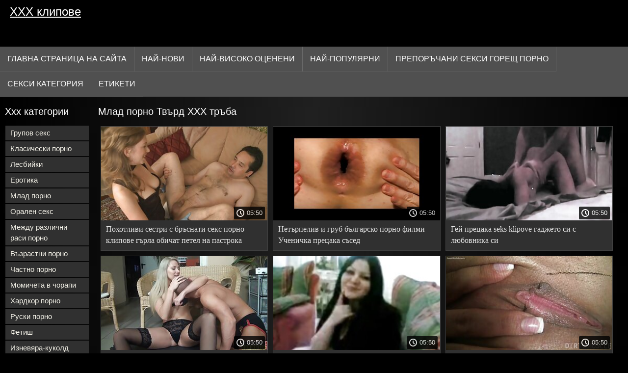

--- FILE ---
content_type: text/html; charset=UTF-8
request_url: https://bg.szexpornoingyen.com/category/young+porn/
body_size: 17279
content:
<!DOCTYPE html>
<html lang="bg">
<head>
<title>Млад порно ХХХ клипове  </title>
<meta name="description" content="Безплатно  Млад порно ХХХ клипове  :)">
<meta property="og:locale" content="bg"/>
<meta property="og:type" content="website"/>
<meta property="og:title" content="Млад порно ХХХ клипове  "/>
<meta property="og:description" content="Безплатно  Млад порно ХХХ клипове  :)"/>
<meta property="og:url" content="https://bg.szexpornoingyen.com/category/young+porn/"/>
<meta property="og:site_name" content="ХХХ клипове "/>
<meta property="og:image" content="/images/logo.jpg"/>
<meta name="twitter:card" content="summary"/>
<meta name="twitter:description" content="Безплатно  Млад порно ХХХ клипове  :)"/>
<meta name="twitter:title" content="Млад порно ХХХ клипове  "/>
<meta name="twitter:image" content="/images/logo.jpg"/>
<meta charset="utf-8">
<meta http-equiv="Content-Type" content="text/html; charset=UTF-8">
<meta name="viewport" content="width=device-width, initial-scale=1">
<link rel="stylesheet" type="text/css" href="/css/style.mins.css" media="all">
<style>
img {
  max-width: 100%;
  height: auto !important;
}
@media (min-width: 300px) and (max-width: 481px) {.list_videos .item, .list_videos .sindycate {width: 50%;}}
@media (min-width: 2000px) {.list_videos .item, .list_videos .sindycate {width: 20%;}}
a.logotype{font-size: 24px;align-content: center;}
</style>
<meta name="referrer" content="origin">
<link rel="canonical" href="https://bg.szexpornoingyen.com/category/young+porn/">
<meta name="theme-color" content="#fff">
<base target="_blank">
<link rel="shortcut icon" href="/files/favicon.ico">

<meta name="msapplication-TileColor" content="#da532c">

<meta name="format-detection" content="telephone=no">
<meta name="apple-mobile-web-app-title" content="ХХХ клипове ">
<meta name="application-name" content="ХХХ клипове ">

</head>
<body>
<div id="wrapper">

    <div id="header">
        <div id="mobtop">
            <div class="mobver" id="mobver"></div>
            <a href="/" class="logotype">
                ХХХ клипове
            </a>
            

        </div>
        <div id="mobmenu">
            <div id="statpart"></div>
            <div class="mainpart">
                <div id="top_menu">

                </div>
                <div class="nav">
                    <div class="links" id="links">
                        <a title="Мамка му " href="/" id="item1">Главна страница на сайта </a>
                        <a href="/" id="item2">Безплатни видео клипове 
                            <img alt="Възрастен ХХХ филми " src="/images/arrowd.png" width="16" height="16"></a>
                        <span id="showvideos">
                        <a href="/fresh.html" id="item3">
                            Най-нови 
                        </a>
                        <a href="/top-rated.html" id="item4">
                            Най-Високо Оценени 
                        </a>
                        <a href="/popular.html" id="item5">
                            Най-Популярни 
                        </a>
                        <a href="/" alt="Възрастен ххх препоръчани възрастни ХХХ филми ">Препоръчани секси горещ порно </a>
                    
                        <a href="/categories.html" id="item5" alt="Порно ХХХ категория ">
                            Секси категория 
                        </a>
</span>
<a href="/tags.html" alt="Секс тагове " >Етикети </a>
                    </div>
                    <div class="clear"></div>
                </div>
            </div>
            <div class="closepart">
                <img alt="Затвори " src="/images/close.png">
            </div>
        </div>
        <div class="clear"></div>
    </div>
    
<div id="catmenu">
        <div id="menu" class="shown">
             <a href="/category/group+sex/" data-id="200" data-cid="0" data-type="6">Групов секс</a><br>	<a href="/category/classic+porn/" data-id="200" data-cid="0" data-type="6">Класически порно</a><br>	<a href="/category/lesbians/" data-id="200" data-cid="0" data-type="6">Лесбийки</a><br>	<a href="/category/erotica/" data-id="200" data-cid="0" data-type="6">Еротика</a><br>	<a href="/category/young+porn/" data-id="200" data-cid="0" data-type="6">Млад порно</a><br>	<a href="/category/oral+sex/" data-id="200" data-cid="0" data-type="6">Орален секс</a><br>	<a href="/category/interracial+porn/" data-id="200" data-cid="0" data-type="6">Между различни раси порно</a><br>	<a href="/category/mature+porn/" data-id="200" data-cid="0" data-type="6">Възрастни порно</a><br>	<a href="/category/private+porn/" data-id="200" data-cid="0" data-type="6">Частно порно</a><br>	<a href="/category/girls+in+stockings/" data-id="200" data-cid="0" data-type="6">Момичета в чорапи</a><br>	<a href="/category/hardcore+porn/" data-id="200" data-cid="0" data-type="6">Хардкор порно</a><br>	<a href="/category/russian+porn/" data-id="200" data-cid="0" data-type="6">Руски порно</a><br>	<a href="/category/fetish/" data-id="200" data-cid="0" data-type="6">Фетиш</a><br>	<a href="/category/cheating+-+kukold/" data-id="200" data-cid="0" data-type="6">Изневяра-куколд</a><br>	<a href="/category/female+masturbation/" data-id="200" data-cid="0" data-type="6">Женска мастурбация</a><br>	<a href="/category/porn+models/" data-id="200" data-cid="0" data-type="6">Порно модели</a><br>	<a href="/category/lesbian/" data-id="200" data-cid="0" data-type="6">Лесбийки</a><br>	<a href="/category/homemade+porn/" data-id="200" data-cid="0" data-type="6">Домашно Порно</a><br>	<a href="/category/moms+-+stepmom/" data-id="200" data-cid="0" data-type="6">Майки-мащеха</a><br>	<a href="/category/fat+girls/" data-id="200" data-cid="0" data-type="6">Дебели момичета</a><br>	<a href="/category/father+and+daughter/" data-id="200" data-cid="0" data-type="6">Баща и дъщеря</a><br>	<a href="/category/hairy+girls/" data-id="200" data-cid="0" data-type="6">Космати момичета</a><br>	<a href="/category/old+and+young/" data-id="200" data-cid="0" data-type="6">Стари и млади</a><br>	<a href="/category/moms+-+stepmothers/" data-id="200" data-cid="0" data-type="6">Майки-мащехи</a><br>	<a href="/category/treason+-+kukold/" data-id="200" data-cid="0" data-type="6">Измяна-куколд</a><br>	<a href="/category/adultery+-+kukold/" data-id="200" data-cid="0" data-type="6">Изневяра-куколд</a><br>	<a href="/category/mom+-+stepmom/" data-id="200" data-cid="0" data-type="6">Мама-Мащеха</a><br>	<a href="/category/mamki+-+stepmothers/" data-id="200" data-cid="0" data-type="6">Мамки-мащехи</a><br>	<a href="/category/brother+and+sister/" data-id="200" data-cid="0" data-type="6">Брат и сестра</a><br>	<a href="/category/cheating+-+doll/" data-id="200" data-cid="0" data-type="6">Изневяра-кукла</a><br>	<a href="/category/anal+porn/" data-id="200" data-cid="0" data-type="6">Анален порно</a><br>	<a href="/category/stepmom+moms/" data-id="200" data-cid="0" data-type="6">Мащеха майки</a><br>	<a href="/category/big+tits/" data-id="200" data-cid="0" data-type="6">Големи Цици</a><br>	<a href="/category/big+dicks/" data-id="200" data-cid="0" data-type="6">Големи хуйове</a><br>	<a href="/category/old+with+young/" data-id="200" data-cid="0" data-type="6">Стари с млади</a><br>	
            <a href="#" class="backpart">Назад </a>

            <div class="clear"></div>
        </div>
        <div class="closepart">
            <img alt="Затвори " src="/images/close.png">
        </div>
    </div>
    <div class="clear"></div>
    <div id="menul">
        <div class="block_header">Ххх категории </div>
   <a href="/category/group+sex/" data-id="200" data-cid="0" data-type="6">Групов секс</a><br>	<a href="/category/classic+porn/" data-id="200" data-cid="0" data-type="6">Класически порно</a><br>	<a href="/category/lesbians/" data-id="200" data-cid="0" data-type="6">Лесбийки</a><br>	<a href="/category/erotica/" data-id="200" data-cid="0" data-type="6">Еротика</a><br>	<a href="/category/young+porn/" data-id="200" data-cid="0" data-type="6">Млад порно</a><br>	<a href="/category/oral+sex/" data-id="200" data-cid="0" data-type="6">Орален секс</a><br>	<a href="/category/interracial+porn/" data-id="200" data-cid="0" data-type="6">Между различни раси порно</a><br>	<a href="/category/mature+porn/" data-id="200" data-cid="0" data-type="6">Възрастни порно</a><br>	<a href="/category/private+porn/" data-id="200" data-cid="0" data-type="6">Частно порно</a><br>	<a href="/category/girls+in+stockings/" data-id="200" data-cid="0" data-type="6">Момичета в чорапи</a><br>	<a href="/category/hardcore+porn/" data-id="200" data-cid="0" data-type="6">Хардкор порно</a><br>	<a href="/category/russian+porn/" data-id="200" data-cid="0" data-type="6">Руски порно</a><br>	<a href="/category/fetish/" data-id="200" data-cid="0" data-type="6">Фетиш</a><br>	<a href="/category/cheating+-+kukold/" data-id="200" data-cid="0" data-type="6">Изневяра-куколд</a><br>	<a href="/category/female+masturbation/" data-id="200" data-cid="0" data-type="6">Женска мастурбация</a><br>	<a href="/category/porn+models/" data-id="200" data-cid="0" data-type="6">Порно модели</a><br>	<a href="/category/lesbian/" data-id="200" data-cid="0" data-type="6">Лесбийки</a><br>	<a href="/category/homemade+porn/" data-id="200" data-cid="0" data-type="6">Домашно Порно</a><br>	<a href="/category/moms+-+stepmom/" data-id="200" data-cid="0" data-type="6">Майки-мащеха</a><br>	<a href="/category/fat+girls/" data-id="200" data-cid="0" data-type="6">Дебели момичета</a><br>	<a href="/category/father+and+daughter/" data-id="200" data-cid="0" data-type="6">Баща и дъщеря</a><br>	<a href="/category/hairy+girls/" data-id="200" data-cid="0" data-type="6">Космати момичета</a><br>	<a href="/category/old+and+young/" data-id="200" data-cid="0" data-type="6">Стари и млади</a><br>	<a href="/category/moms+-+stepmothers/" data-id="200" data-cid="0" data-type="6">Майки-мащехи</a><br>	<a href="/category/treason+-+kukold/" data-id="200" data-cid="0" data-type="6">Измяна-куколд</a><br>	<a href="/category/adultery+-+kukold/" data-id="200" data-cid="0" data-type="6">Изневяра-куколд</a><br>	<a href="/category/mom+-+stepmom/" data-id="200" data-cid="0" data-type="6">Мама-Мащеха</a><br>	<a href="/category/mamki+-+stepmothers/" data-id="200" data-cid="0" data-type="6">Мамки-мащехи</a><br>	<a href="/category/brother+and+sister/" data-id="200" data-cid="0" data-type="6">Брат и сестра</a><br>	<a href="/category/cheating+-+doll/" data-id="200" data-cid="0" data-type="6">Изневяра-кукла</a><br>	<a href="/category/anal+porn/" data-id="200" data-cid="0" data-type="6">Анален порно</a><br>	<a href="/category/stepmom+moms/" data-id="200" data-cid="0" data-type="6">Мащеха майки</a><br>	<a href="/category/big+tits/" data-id="200" data-cid="0" data-type="6">Големи Цици</a><br>	<a href="/category/big+dicks/" data-id="200" data-cid="0" data-type="6">Големи хуйове</a><br>	<a href="/category/old+with+young/" data-id="200" data-cid="0" data-type="6">Стари с млади</a><br>	

        <div class="clear"></div>
    </div>
   <div id="wide_col" class="widemargin">
        <div class="list_videos">
            <div class="toppheader">
                <h1 class="block_header">
                  Млад порно Твърд ХХХ тръба 
                </h1>
            </div>
<div class="block_content">
                <div class="item">
                    <div class="inner">
                        <div class="image" itemscope itemtype="https://schema.org/ImageObject" >
                            <a target="_blank" href="https://bg.szexpornoingyen.com/link.php" title="Похотливи сестри с бръснати секс порно клипове гърла обичат петел на пастрока" class="kt_imgrc" data-id="81695" data-cid="0" data-type="1">
                                <img class="thumb lazyload" src="https://bg.szexpornoingyen.com/media/thumbs/1/v03741.jpg?1681086795" 
                                     alt="Похотливи сестри с бръснати секс порно клипове гърла обичат петел на пастрока" width="320" height="180">
                            </a>
                            <div class="length">05:50</div>
                        </div>
<meta itemprop="description" content="Похотливи сестри с бръснати секс порно клипове гърла обичат петел на пастрока" />
<meta itemprop="thumbnailurl" content="https://bg.szexpornoingyen.com/media/thumbs/1/v03741.jpg?1681086795">          
 
                        <div class="info">
                            <a href="https://bg.szexpornoingyen.com/link.php" title="Похотливи сестри с бръснати секс порно клипове гърла обичат петел на пастрока" class="hl">
                                Похотливи сестри с бръснати секс порно клипове гърла обичат петел на пастрока
                            </a>
                        </div>
                    </div>					
	</div>
	
<div class="item">
                    <div class="inner">
                        <div class="image" itemscope itemtype="https://schema.org/ImageObject" >
                            <a target="_blank" href="/video/4182/%D0%BD%D0%B5%D1%82%D1%8A%D1%80%D0%BF%D0%B5%D0%BB%D0%B8%D0%B2-%D0%B8-%D0%B3%D1%80%D1%83%D0%B1-%D0%B1%D1%8A%D0%BB%D0%B3%D0%B0%D1%80%D1%81%D0%BA%D0%BE-%D0%BF%D0%BE%D1%80%D0%BD%D0%BE-%D1%84%D0%B8%D0%BB%D0%BC%D0%B8-%D1%83%D1%87%D0%B5%D0%BD%D0%B8%D1%87%D0%BA%D0%B0-%D0%BF%D1%80%D0%B5%D1%86%D0%B0%D0%BA%D0%B0-%D1%81%D1%8A%D1%81%D0%B5%D0%B4/" title="Нетърпелив и груб българско порно филми Ученичка прецака съсед" class="kt_imgrc" data-id="81695" data-cid="0" data-type="1">
                                <img class="thumb lazyload" src="https://bg.szexpornoingyen.com/media/thumbs/2/v04182.jpg?1677480571" 
                                     alt="Нетърпелив и груб българско порно филми Ученичка прецака съсед" width="320" height="180">
                            </a>
                            <div class="length">05:50</div>
                        </div>
<meta itemprop="description" content="Нетърпелив и груб българско порно филми Ученичка прецака съсед" />
<meta itemprop="thumbnailurl" content="https://bg.szexpornoingyen.com/media/thumbs/2/v04182.jpg?1677480571">          
 
                        <div class="info">
                            <a href="/video/4182/%D0%BD%D0%B5%D1%82%D1%8A%D1%80%D0%BF%D0%B5%D0%BB%D0%B8%D0%B2-%D0%B8-%D0%B3%D1%80%D1%83%D0%B1-%D0%B1%D1%8A%D0%BB%D0%B3%D0%B0%D1%80%D1%81%D0%BA%D0%BE-%D0%BF%D0%BE%D1%80%D0%BD%D0%BE-%D1%84%D0%B8%D0%BB%D0%BC%D0%B8-%D1%83%D1%87%D0%B5%D0%BD%D0%B8%D1%87%D0%BA%D0%B0-%D0%BF%D1%80%D0%B5%D1%86%D0%B0%D0%BA%D0%B0-%D1%81%D1%8A%D1%81%D0%B5%D0%B4/" title="Нетърпелив и груб българско порно филми Ученичка прецака съсед" class="hl">
                                Нетърпелив и груб българско порно филми Ученичка прецака съсед
                            </a>
                        </div>
                    </div>					
	</div>
	
<div class="item">
                    <div class="inner">
                        <div class="image" itemscope itemtype="https://schema.org/ImageObject" >
                            <a target="_blank" href="/video/7279/%D0%B3%D0%B5%D0%B9-%D0%BF%D1%80%D0%B5%D1%86%D0%B0%D0%BA%D0%B0-seks-klipove-%D0%B3%D0%B0%D0%B4%D0%B6%D0%B5%D1%82%D0%BE-%D1%81%D0%B8-%D1%81-%D0%BB%D1%8E%D0%B1%D0%BE%D0%B2%D0%BD%D0%B8%D0%BA%D0%B0-%D1%81%D0%B8/" title="Гей прецака seks klipove гаджето си с любовника си" class="kt_imgrc" data-id="81695" data-cid="0" data-type="1">
                                <img class="thumb lazyload" src="https://bg.szexpornoingyen.com/media/thumbs/9/v07279.jpg?1677521995" 
                                     alt="Гей прецака seks klipove гаджето си с любовника си" width="320" height="180">
                            </a>
                            <div class="length">05:50</div>
                        </div>
<meta itemprop="description" content="Гей прецака seks klipove гаджето си с любовника си" />
<meta itemprop="thumbnailurl" content="https://bg.szexpornoingyen.com/media/thumbs/9/v07279.jpg?1677521995">          
 
                        <div class="info">
                            <a href="/video/7279/%D0%B3%D0%B5%D0%B9-%D0%BF%D1%80%D0%B5%D1%86%D0%B0%D0%BA%D0%B0-seks-klipove-%D0%B3%D0%B0%D0%B4%D0%B6%D0%B5%D1%82%D0%BE-%D1%81%D0%B8-%D1%81-%D0%BB%D1%8E%D0%B1%D0%BE%D0%B2%D0%BD%D0%B8%D0%BA%D0%B0-%D1%81%D0%B8/" title="Гей прецака seks klipove гаджето си с любовника си" class="hl">
                                Гей прецака seks klipove гаджето си с любовника си
                            </a>
                        </div>
                    </div>					
	</div>
	
<div class="item">
                    <div class="inner">
                        <div class="image" itemscope itemtype="https://schema.org/ImageObject" >
                            <a target="_blank" href="/video/4159/%D0%B4%D0%B2%D0%B5-%D0%BF%D0%BE%D1%85%D0%BE%D1%82%D0%BB%D0%B8%D0%B2%D0%B8-%D0%BC%D0%BE%D0%BC%D0%B8%D1%87%D0%B5%D1%82%D0%B0-%D1%81%D0%B5-%D0%BE%D0%BF%D0%B8%D1%82%D0%B2%D0%B0%D1%82-%D0%B4%D0%B0-%D0%BD%D0%BE%D0%B2%D0%B8-%D0%BF%D0%BE%D1%80%D0%BD%D0%BE-%D0%BA%D0%BB%D0%B8%D0%BF%D0%BE%D0%B2%D0%B5-%D1%83%D0%B3%D0%BE%D0%B4%D1%8F%D1%82-%D0%BD%D0%B0-%D0%BC%D1%8A%D0%B6-%D0%B7%D0%B0%D0%B5%D0%B4%D0%BD%D0%BE/" title="Две похотливи момичета се опитват да нови порно клипове угодят на мъж заедно" class="kt_imgrc" data-id="81695" data-cid="0" data-type="1">
                                <img class="thumb lazyload" src="https://bg.szexpornoingyen.com/media/thumbs/9/v04159.jpg?1677619196" 
                                     alt="Две похотливи момичета се опитват да нови порно клипове угодят на мъж заедно" width="320" height="180">
                            </a>
                            <div class="length">05:50</div>
                        </div>
<meta itemprop="description" content="Две похотливи момичета се опитват да нови порно клипове угодят на мъж заедно" />
<meta itemprop="thumbnailurl" content="https://bg.szexpornoingyen.com/media/thumbs/9/v04159.jpg?1677619196">          
 
                        <div class="info">
                            <a href="/video/4159/%D0%B4%D0%B2%D0%B5-%D0%BF%D0%BE%D1%85%D0%BE%D1%82%D0%BB%D0%B8%D0%B2%D0%B8-%D0%BC%D0%BE%D0%BC%D0%B8%D1%87%D0%B5%D1%82%D0%B0-%D1%81%D0%B5-%D0%BE%D0%BF%D0%B8%D1%82%D0%B2%D0%B0%D1%82-%D0%B4%D0%B0-%D0%BD%D0%BE%D0%B2%D0%B8-%D0%BF%D0%BE%D1%80%D0%BD%D0%BE-%D0%BA%D0%BB%D0%B8%D0%BF%D0%BE%D0%B2%D0%B5-%D1%83%D0%B3%D0%BE%D0%B4%D1%8F%D1%82-%D0%BD%D0%B0-%D0%BC%D1%8A%D0%B6-%D0%B7%D0%B0%D0%B5%D0%B4%D0%BD%D0%BE/" title="Две похотливи момичета се опитват да нови порно клипове угодят на мъж заедно" class="hl">
                                Две похотливи момичета се опитват да нови порно клипове угодят на мъж заедно
                            </a>
                        </div>
                    </div>					
	</div>
	
<div class="item">
                    <div class="inner">
                        <div class="image" itemscope itemtype="https://schema.org/ImageObject" >
                            <a target="_blank" href="https://bg.szexpornoingyen.com/link.php" title="Секси бабенка трахается с видео секс клипове джок за нейното удоволствие" class="kt_imgrc" data-id="81695" data-cid="0" data-type="1">
                                <img class="thumb lazyload" src="https://bg.szexpornoingyen.com/media/thumbs/3/v07313.jpg?1677905341" 
                                     alt="Секси бабенка трахается с видео секс клипове джок за нейното удоволствие" width="320" height="180">
                            </a>
                            <div class="length">05:50</div>
                        </div>
<meta itemprop="description" content="Секси бабенка трахается с видео секс клипове джок за нейното удоволствие" />
<meta itemprop="thumbnailurl" content="https://bg.szexpornoingyen.com/media/thumbs/3/v07313.jpg?1677905341">          
 
                        <div class="info">
                            <a href="https://bg.szexpornoingyen.com/link.php" title="Секси бабенка трахается с видео секс клипове джок за нейното удоволствие" class="hl">
                                Секси бабенка трахается с видео секс клипове джок за нейното удоволствие
                            </a>
                        </div>
                    </div>					
	</div>
	
<div class="item">
                    <div class="inner">
                        <div class="image" itemscope itemtype="https://schema.org/ImageObject" >
                            <a target="_blank" href="https://bg.szexpornoingyen.com/link.php" title="Освободете секс порно клипове прясна сперма прецака червенокос кучешки стил" class="kt_imgrc" data-id="81695" data-cid="0" data-type="1">
                                <img class="thumb lazyload" src="https://bg.szexpornoingyen.com/media/thumbs/4/v07374.jpg?1677696682" 
                                     alt="Освободете секс порно клипове прясна сперма прецака червенокос кучешки стил" width="320" height="180">
                            </a>
                            <div class="length">05:50</div>
                        </div>
<meta itemprop="description" content="Освободете секс порно клипове прясна сперма прецака червенокос кучешки стил" />
<meta itemprop="thumbnailurl" content="https://bg.szexpornoingyen.com/media/thumbs/4/v07374.jpg?1677696682">          
 
                        <div class="info">
                            <a href="https://bg.szexpornoingyen.com/link.php" title="Освободете секс порно клипове прясна сперма прецака червенокос кучешки стил" class="hl">
                                Освободете секс порно клипове прясна сперма прецака червенокос кучешки стил
                            </a>
                        </div>
                    </div>					
	</div>
	
<div class="item">
                    <div class="inner">
                        <div class="image" itemscope itemtype="https://schema.org/ImageObject" >
                            <a target="_blank" href="https://bg.szexpornoingyen.com/link.php" title="Блондинката даде на човек добър български порно филми Майната" class="kt_imgrc" data-id="81695" data-cid="0" data-type="1">
                                <img class="thumb lazyload" src="https://bg.szexpornoingyen.com/media/thumbs/4/v07094.jpg?1678008027" 
                                     alt="Блондинката даде на човек добър български порно филми Майната" width="320" height="180">
                            </a>
                            <div class="length">05:50</div>
                        </div>
<meta itemprop="description" content="Блондинката даде на човек добър български порно филми Майната" />
<meta itemprop="thumbnailurl" content="https://bg.szexpornoingyen.com/media/thumbs/4/v07094.jpg?1678008027">          
 
                        <div class="info">
                            <a href="https://bg.szexpornoingyen.com/link.php" title="Блондинката даде на човек добър български порно филми Майната" class="hl">
                                Блондинката даде на човек добър български порно филми Майната
                            </a>
                        </div>
                    </div>					
	</div>
	
<div class="item">
                    <div class="inner">
                        <div class="image" itemscope itemtype="https://schema.org/ImageObject" >
                            <a target="_blank" href="/video/7320/%D1%81%D0%BB%D0%B0%D0%B4%D0%BE%D1%81%D1%82%D1%80%D0%B0%D1%81%D1%82%D0%BD%D0%B0-%D1%8E%D0%BD%D0%B8%D1%86%D0%B0-%D0%B5%D0%B7%D0%B4%D0%B0-%D0%B2-%D0%BA%D0%BB%D0%B8%D0%BF%D1%87%D0%B5%D1%82%D0%B0-%D0%BF%D0%BE%D1%80%D0%BD%D0%BE-%D0%B4%D1%8A%D0%BB%D0%B3%D0%B8%D1%8F-%D0%BA%D1%80%D0%B0%D0%B9-%D0%BD%D0%B0-%D0%BC%D1%8A%D0%B6%D0%B0/" title="Сладострастна юница езда в клипчета порно дългия край на мъжа" class="kt_imgrc" data-id="81695" data-cid="0" data-type="1">
                                <img class="thumb lazyload" src="https://bg.szexpornoingyen.com/media/thumbs/0/v07320.jpg?1678013387" 
                                     alt="Сладострастна юница езда в клипчета порно дългия край на мъжа" width="320" height="180">
                            </a>
                            <div class="length">05:50</div>
                        </div>
<meta itemprop="description" content="Сладострастна юница езда в клипчета порно дългия край на мъжа" />
<meta itemprop="thumbnailurl" content="https://bg.szexpornoingyen.com/media/thumbs/0/v07320.jpg?1678013387">          
 
                        <div class="info">
                            <a href="/video/7320/%D1%81%D0%BB%D0%B0%D0%B4%D0%BE%D1%81%D1%82%D1%80%D0%B0%D1%81%D1%82%D0%BD%D0%B0-%D1%8E%D0%BD%D0%B8%D1%86%D0%B0-%D0%B5%D0%B7%D0%B4%D0%B0-%D0%B2-%D0%BA%D0%BB%D0%B8%D0%BF%D1%87%D0%B5%D1%82%D0%B0-%D0%BF%D0%BE%D1%80%D0%BD%D0%BE-%D0%B4%D1%8A%D0%BB%D0%B3%D0%B8%D1%8F-%D0%BA%D1%80%D0%B0%D0%B9-%D0%BD%D0%B0-%D0%BC%D1%8A%D0%B6%D0%B0/" title="Сладострастна юница езда в клипчета порно дългия край на мъжа" class="hl">
                                Сладострастна юница езда в клипчета порно дългия край на мъжа
                            </a>
                        </div>
                    </div>					
	</div>
	
<div class="item">
                    <div class="inner">
                        <div class="image" itemscope itemtype="https://schema.org/ImageObject" >
                            <a target="_blank" href="https://bg.szexpornoingyen.com/link.php" title="Мъжкият свали гащите си и се пристрои към мократа Вагина в pormo klipove спалнята" class="kt_imgrc" data-id="81695" data-cid="0" data-type="1">
                                <img class="thumb lazyload" src="https://bg.szexpornoingyen.com/media/thumbs/4/v07164.jpg?1677514741" 
                                     alt="Мъжкият свали гащите си и се пристрои към мократа Вагина в pormo klipove спалнята" width="320" height="180">
                            </a>
                            <div class="length">05:50</div>
                        </div>
<meta itemprop="description" content="Мъжкият свали гащите си и се пристрои към мократа Вагина в pormo klipove спалнята" />
<meta itemprop="thumbnailurl" content="https://bg.szexpornoingyen.com/media/thumbs/4/v07164.jpg?1677514741">          
 
                        <div class="info">
                            <a href="https://bg.szexpornoingyen.com/link.php" title="Мъжкият свали гащите си и се пристрои към мократа Вагина в pormo klipove спалнята" class="hl">
                                Мъжкият свали гащите си и се пристрои към мократа Вагина в pormo klipove спалнята
                            </a>
                        </div>
                    </div>					
	</div>
	
<div class="item">
                    <div class="inner">
                        <div class="image" itemscope itemtype="https://schema.org/ImageObject" >
                            <a target="_blank" href="/video/7310/%D1%81%D0%B5%D0%BA%D1%81%D0%B8-%D1%83%D1%87%D0%B5%D0%BD%D0%B8%D1%87%D0%BA%D0%B0-%D1%87%D1%83%D0%BA%D0%B0-%D0%BE%D0%BF%D0%B8%D1%82%D0%B5%D0%BD-%D0%BF%D1%80%D0%BE%D1%84%D0%B5%D1%81%D0%BE%D1%80-%D0%BD%D0%B0-%D0%BF%D0%BE%D0%B4%D0%B0-%D0%BD%D0%B0%D0%B9-%D0%BD%D0%BE%D0%B2%D0%B8%D1%82%D0%B5-%D0%BF%D0%BE%D1%80%D0%BD%D0%BE-%D0%BA%D0%BB%D0%B8%D0%BF%D0%BE%D0%B2%D0%B5/" title="Секси ученичка чука опитен професор на пода най новите порно клипове" class="kt_imgrc" data-id="81695" data-cid="0" data-type="1">
                                <img class="thumb lazyload" src="https://bg.szexpornoingyen.com/media/thumbs/0/v07310.jpg?1677980975" 
                                     alt="Секси ученичка чука опитен професор на пода най новите порно клипове" width="320" height="180">
                            </a>
                            <div class="length">05:50</div>
                        </div>
<meta itemprop="description" content="Секси ученичка чука опитен професор на пода най новите порно клипове" />
<meta itemprop="thumbnailurl" content="https://bg.szexpornoingyen.com/media/thumbs/0/v07310.jpg?1677980975">          
 
                        <div class="info">
                            <a href="/video/7310/%D1%81%D0%B5%D0%BA%D1%81%D0%B8-%D1%83%D1%87%D0%B5%D0%BD%D0%B8%D1%87%D0%BA%D0%B0-%D1%87%D1%83%D0%BA%D0%B0-%D0%BE%D0%BF%D0%B8%D1%82%D0%B5%D0%BD-%D0%BF%D1%80%D0%BE%D1%84%D0%B5%D1%81%D0%BE%D1%80-%D0%BD%D0%B0-%D0%BF%D0%BE%D0%B4%D0%B0-%D0%BD%D0%B0%D0%B9-%D0%BD%D0%BE%D0%B2%D0%B8%D1%82%D0%B5-%D0%BF%D0%BE%D1%80%D0%BD%D0%BE-%D0%BA%D0%BB%D0%B8%D0%BF%D0%BE%D0%B2%D0%B5/" title="Секси ученичка чука опитен професор на пода най новите порно клипове" class="hl">
                                Секси ученичка чука опитен професор на пода най новите порно клипове
                            </a>
                        </div>
                    </div>					
	</div>
	
<div class="item">
                    <div class="inner">
                        <div class="image" itemscope itemtype="https://schema.org/ImageObject" >
                            <a target="_blank" href="/video/7272/%D0%BF%D1%80%D0%B8%D0%BA%D1%80%D0%B5%D0%BF%D0%B5%D0%BD-%D0%BE%D1%82%D1%81%D1%82%D1%80%D0%B0%D0%BD%D0%B8-%D0%B8-%D0%BF%D1%8A%D1%85%D0%BD%D0%B0-%D0%BA%D1%83%D1%80%D0%B2%D0%B0-%D0%B5%D1%80%D0%BE%D1%82%D0%B8%D0%BA%D0%B0-%D0%BA%D0%BB%D0%B8%D0%BF%D0%BE%D0%B2%D0%B5-%D0%B2-%D0%BF%D1%83%D1%82%D0%BA%D0%B0/" title="Прикрепен отстрани и пъхна курва еротика клипове в путка" class="kt_imgrc" data-id="81695" data-cid="0" data-type="1">
                                <img class="thumb lazyload" src="https://bg.szexpornoingyen.com/media/thumbs/2/v07272.jpg?1680226431" 
                                     alt="Прикрепен отстрани и пъхна курва еротика клипове в путка" width="320" height="180">
                            </a>
                            <div class="length">05:50</div>
                        </div>
<meta itemprop="description" content="Прикрепен отстрани и пъхна курва еротика клипове в путка" />
<meta itemprop="thumbnailurl" content="https://bg.szexpornoingyen.com/media/thumbs/2/v07272.jpg?1680226431">          
 
                        <div class="info">
                            <a href="/video/7272/%D0%BF%D1%80%D0%B8%D0%BA%D1%80%D0%B5%D0%BF%D0%B5%D0%BD-%D0%BE%D1%82%D1%81%D1%82%D1%80%D0%B0%D0%BD%D0%B8-%D0%B8-%D0%BF%D1%8A%D1%85%D0%BD%D0%B0-%D0%BA%D1%83%D1%80%D0%B2%D0%B0-%D0%B5%D1%80%D0%BE%D1%82%D0%B8%D0%BA%D0%B0-%D0%BA%D0%BB%D0%B8%D0%BF%D0%BE%D0%B2%D0%B5-%D0%B2-%D0%BF%D1%83%D1%82%D0%BA%D0%B0/" title="Прикрепен отстрани и пъхна курва еротика клипове в путка" class="hl">
                                Прикрепен отстрани и пъхна курва еротика клипове в путка
                            </a>
                        </div>
                    </div>					
	</div>
	
<div class="item">
                    <div class="inner">
                        <div class="image" itemscope itemtype="https://schema.org/ImageObject" >
                            <a target="_blank" href="/video/9599/%D0%BD%D1%8F%D0%BC%D0%B0-%D1%81%D1%80%D0%B0%D0%BC-%D0%B4%D0%B2%D0%B5-%D0%BC%D0%BE%D0%BC%D0%B8%D1%87%D0%B5%D1%82%D0%B0-%D0%BE%D0%B1%D0%BB%D0%B8%D0%B7%D0%B2%D0%B0%D1%82-%D0%B1%D0%B5%D0%B7%D0%BF%D0%BB%D0%B0%D1%82%D0%BD%D0%B8-%D0%BF%D0%BE%D1%80%D0%BD%D0%BE-%D0%BA%D0%BB%D0%B8%D0%BF%D0%BE%D0%B2%D0%B5/" title="Няма срам две момичета облизват безплатни порно клипове" class="kt_imgrc" data-id="81695" data-cid="0" data-type="1">
                                <img class="thumb lazyload" src="https://bg.szexpornoingyen.com/media/thumbs/9/v09599.jpg?1678752269" 
                                     alt="Няма срам две момичета облизват безплатни порно клипове" width="320" height="180">
                            </a>
                            <div class="length">05:50</div>
                        </div>
<meta itemprop="description" content="Няма срам две момичета облизват безплатни порно клипове" />
<meta itemprop="thumbnailurl" content="https://bg.szexpornoingyen.com/media/thumbs/9/v09599.jpg?1678752269">          
 
                        <div class="info">
                            <a href="/video/9599/%D0%BD%D1%8F%D0%BC%D0%B0-%D1%81%D1%80%D0%B0%D0%BC-%D0%B4%D0%B2%D0%B5-%D0%BC%D0%BE%D0%BC%D0%B8%D1%87%D0%B5%D1%82%D0%B0-%D0%BE%D0%B1%D0%BB%D0%B8%D0%B7%D0%B2%D0%B0%D1%82-%D0%B1%D0%B5%D0%B7%D0%BF%D0%BB%D0%B0%D1%82%D0%BD%D0%B8-%D0%BF%D0%BE%D1%80%D0%BD%D0%BE-%D0%BA%D0%BB%D0%B8%D0%BF%D0%BE%D0%B2%D0%B5/" title="Няма срам две момичета облизват безплатни порно клипове" class="hl">
                                Няма срам две момичета облизват безплатни порно клипове
                            </a>
                        </div>
                    </div>					
	</div>
	
<div class="item">
                    <div class="inner">
                        <div class="image" itemscope itemtype="https://schema.org/ImageObject" >
                            <a target="_blank" href="https://bg.szexpornoingyen.com/link.php" title="Двоен Оргазъм получава секси зърно на клипчета порно петел сладък любовник" class="kt_imgrc" data-id="81695" data-cid="0" data-type="1">
                                <img class="thumb lazyload" src="https://bg.szexpornoingyen.com/media/thumbs/8/v07138.jpg?1677899024" 
                                     alt="Двоен Оргазъм получава секси зърно на клипчета порно петел сладък любовник" width="320" height="180">
                            </a>
                            <div class="length">05:50</div>
                        </div>
<meta itemprop="description" content="Двоен Оргазъм получава секси зърно на клипчета порно петел сладък любовник" />
<meta itemprop="thumbnailurl" content="https://bg.szexpornoingyen.com/media/thumbs/8/v07138.jpg?1677899024">          
 
                        <div class="info">
                            <a href="https://bg.szexpornoingyen.com/link.php" title="Двоен Оргазъм получава секси зърно на клипчета порно петел сладък любовник" class="hl">
                                Двоен Оргазъм получава секси зърно на клипчета порно петел сладък любовник
                            </a>
                        </div>
                    </div>					
	</div>
	
<div class="item">
                    <div class="inner">
                        <div class="image" itemscope itemtype="https://schema.org/ImageObject" >
                            <a target="_blank" href="https://bg.szexpornoingyen.com/link.php" title="Момичето беше в добро настроение и седна с путка на нови порно клипове пениса" class="kt_imgrc" data-id="81695" data-cid="0" data-type="1">
                                <img class="thumb lazyload" src="https://bg.szexpornoingyen.com/media/thumbs/3/v07053.jpg?1679105028" 
                                     alt="Момичето беше в добро настроение и седна с путка на нови порно клипове пениса" width="320" height="180">
                            </a>
                            <div class="length">05:50</div>
                        </div>
<meta itemprop="description" content="Момичето беше в добро настроение и седна с путка на нови порно клипове пениса" />
<meta itemprop="thumbnailurl" content="https://bg.szexpornoingyen.com/media/thumbs/3/v07053.jpg?1679105028">          
 
                        <div class="info">
                            <a href="https://bg.szexpornoingyen.com/link.php" title="Момичето беше в добро настроение и седна с путка на нови порно клипове пениса" class="hl">
                                Момичето беше в добро настроение и седна с путка на нови порно клипове пениса
                            </a>
                        </div>
                    </div>					
	</div>
	
<div class="item">
                    <div class="inner">
                        <div class="image" itemscope itemtype="https://schema.org/ImageObject" >
                            <a target="_blank" href="https://bg.szexpornoingyen.com/link.php" title="Розова вагина момиче седна на видеоклипове със секс петел дебелак" class="kt_imgrc" data-id="81695" data-cid="0" data-type="1">
                                <img class="thumb lazyload" src="https://bg.szexpornoingyen.com/media/thumbs/3/v07293.jpg?1682042578" 
                                     alt="Розова вагина момиче седна на видеоклипове със секс петел дебелак" width="320" height="180">
                            </a>
                            <div class="length">05:50</div>
                        </div>
<meta itemprop="description" content="Розова вагина момиче седна на видеоклипове със секс петел дебелак" />
<meta itemprop="thumbnailurl" content="https://bg.szexpornoingyen.com/media/thumbs/3/v07293.jpg?1682042578">          
 
                        <div class="info">
                            <a href="https://bg.szexpornoingyen.com/link.php" title="Розова вагина момиче седна на видеоклипове със секс петел дебелак" class="hl">
                                Розова вагина момиче седна на видеоклипове със секс петел дебелак
                            </a>
                        </div>
                    </div>					
	</div>
	
<div class="item">
                    <div class="inner">
                        <div class="image" itemscope itemtype="https://schema.org/ImageObject" >
                            <a target="_blank" href="/video/7100/%D0%B3%D0%BE%D0%BB%D1%8F%D0%BC-%D0%BA%D1%83%D1%80-%D0%B2-%D1%81%D0%B5%D0%BA%D1%81-%D0%B8-%D0%BF%D0%BE%D1%80%D0%BD%D0%BE-%D0%BA%D0%BB%D0%B8%D0%BF%D0%BE%D0%B2%D0%B5-%D0%BA%D0%BE%D1%81%D0%BC%D0%B0%D1%82-%D0%BF%D1%83%D1%82%D0%BA%D0%B0-%D0%B7%D0%B0%D0%B2%D1%8A%D1%80%D1%88%D0%B8-%D0%BD%D0%B0-%D0%BB%D0%B5%D0%B3%D0%BB%D0%BE%D1%82%D0%BE/" title="Голям кур в секс и порно клипове космат путка завърши на леглото" class="kt_imgrc" data-id="81695" data-cid="0" data-type="1">
                                <img class="thumb lazyload" src="https://bg.szexpornoingyen.com/media/thumbs/0/v07100.jpg?1678022427" 
                                     alt="Голям кур в секс и порно клипове космат путка завърши на леглото" width="320" height="180">
                            </a>
                            <div class="length">05:50</div>
                        </div>
<meta itemprop="description" content="Голям кур в секс и порно клипове космат путка завърши на леглото" />
<meta itemprop="thumbnailurl" content="https://bg.szexpornoingyen.com/media/thumbs/0/v07100.jpg?1678022427">          
 
                        <div class="info">
                            <a href="/video/7100/%D0%B3%D0%BE%D0%BB%D1%8F%D0%BC-%D0%BA%D1%83%D1%80-%D0%B2-%D1%81%D0%B5%D0%BA%D1%81-%D0%B8-%D0%BF%D0%BE%D1%80%D0%BD%D0%BE-%D0%BA%D0%BB%D0%B8%D0%BF%D0%BE%D0%B2%D0%B5-%D0%BA%D0%BE%D1%81%D0%BC%D0%B0%D1%82-%D0%BF%D1%83%D1%82%D0%BA%D0%B0-%D0%B7%D0%B0%D0%B2%D1%8A%D1%80%D1%88%D0%B8-%D0%BD%D0%B0-%D0%BB%D0%B5%D0%B3%D0%BB%D0%BE%D1%82%D0%BE/" title="Голям кур в секс и порно клипове космат путка завърши на леглото" class="hl">
                                Голям кур в секс и порно клипове космат путка завърши на леглото
                            </a>
                        </div>
                    </div>					
	</div>
	
<div class="item">
                    <div class="inner">
                        <div class="image" itemscope itemtype="https://schema.org/ImageObject" >
                            <a target="_blank" href="/video/7345/%D1%82%D0%B0%D1%82%D1%83%D0%B8%D1%80%D0%B0%D0%BD-%D1%81%D1%8A%D1%81%D0%B5%D0%B4-%D1%87%D1%83%D0%BA%D0%B0-%D0%BC%D0%BE%D0%BC%D0%B8%D1%87%D0%B5-%D1%81%D0%B5%D0%BA%D1%81-%D0%BA%D0%BB%D0%B8%D0%BF%D0%BE%D0%B2%D0%B5-%D0%BE%D0%BD%D0%BB%D0%B0%D0%B9%D0%BD-%D0%B2-%D0%B1%D0%B0%D1%81%D0%B5%D0%B9%D0%BD-%D0%BF%D0%B5%D1%82%D0%B5%D0%BB/" title="Татуиран съсед чука момиче секс клипове онлайн в басейн петел" class="kt_imgrc" data-id="81695" data-cid="0" data-type="1">
                                <img class="thumb lazyload" src="https://bg.szexpornoingyen.com/media/thumbs/5/v07345.jpg?1677809885" 
                                     alt="Татуиран съсед чука момиче секс клипове онлайн в басейн петел" width="320" height="180">
                            </a>
                            <div class="length">05:50</div>
                        </div>
<meta itemprop="description" content="Татуиран съсед чука момиче секс клипове онлайн в басейн петел" />
<meta itemprop="thumbnailurl" content="https://bg.szexpornoingyen.com/media/thumbs/5/v07345.jpg?1677809885">          
 
                        <div class="info">
                            <a href="/video/7345/%D1%82%D0%B0%D1%82%D1%83%D0%B8%D1%80%D0%B0%D0%BD-%D1%81%D1%8A%D1%81%D0%B5%D0%B4-%D1%87%D1%83%D0%BA%D0%B0-%D0%BC%D0%BE%D0%BC%D0%B8%D1%87%D0%B5-%D1%81%D0%B5%D0%BA%D1%81-%D0%BA%D0%BB%D0%B8%D0%BF%D0%BE%D0%B2%D0%B5-%D0%BE%D0%BD%D0%BB%D0%B0%D0%B9%D0%BD-%D0%B2-%D0%B1%D0%B0%D1%81%D0%B5%D0%B9%D0%BD-%D0%BF%D0%B5%D1%82%D0%B5%D0%BB/" title="Татуиран съсед чука момиче секс клипове онлайн в басейн петел" class="hl">
                                Татуиран съсед чука момиче секс клипове онлайн в басейн петел
                            </a>
                        </div>
                    </div>					
	</div>
	
<div class="item">
                    <div class="inner">
                        <div class="image" itemscope itemtype="https://schema.org/ImageObject" >
                            <a target="_blank" href="/video/7280/%D0%BF%D1%80%D0%BE%D1%84%D0%B5%D1%81%D0%B8%D0%BE%D0%BD%D0%B0%D0%BB%D0%B8%D1%81%D1%82-%D0%B2-%D1%81%D0%B2%D0%BE%D1%8F%D1%82%D0%B0-%D0%B0%D0%BD%D0%B0%D0%BB%D0%B5%D0%BD-%D1%81%D0%B5%D0%BA%D1%81-%D0%BA%D0%BB%D0%B8%D0%BF%D0%BE%D0%B2%D0%B5-%D0%BE%D0%B1%D0%BB%D0%B0%D1%81%D1%82-%D1%87%D1%83%D0%BA%D0%B0-%D0%B3%D1%8A%D0%B2%D0%BA%D0%B0%D0%B2%D0%BE-%D0%BC%D0%BE%D0%BC%D0%B8%D1%87%D0%B5/" title="Професионалист в своята анален секс клипове област чука гъвкаво момиче" class="kt_imgrc" data-id="81695" data-cid="0" data-type="1">
                                <img class="thumb lazyload" src="https://bg.szexpornoingyen.com/media/thumbs/0/v07280.jpg?1681005801" 
                                     alt="Професионалист в своята анален секс клипове област чука гъвкаво момиче" width="320" height="180">
                            </a>
                            <div class="length">05:50</div>
                        </div>
<meta itemprop="description" content="Професионалист в своята анален секс клипове област чука гъвкаво момиче" />
<meta itemprop="thumbnailurl" content="https://bg.szexpornoingyen.com/media/thumbs/0/v07280.jpg?1681005801">          
 
                        <div class="info">
                            <a href="/video/7280/%D0%BF%D1%80%D0%BE%D1%84%D0%B5%D1%81%D0%B8%D0%BE%D0%BD%D0%B0%D0%BB%D0%B8%D1%81%D1%82-%D0%B2-%D1%81%D0%B2%D0%BE%D1%8F%D1%82%D0%B0-%D0%B0%D0%BD%D0%B0%D0%BB%D0%B5%D0%BD-%D1%81%D0%B5%D0%BA%D1%81-%D0%BA%D0%BB%D0%B8%D0%BF%D0%BE%D0%B2%D0%B5-%D0%BE%D0%B1%D0%BB%D0%B0%D1%81%D1%82-%D1%87%D1%83%D0%BA%D0%B0-%D0%B3%D1%8A%D0%B2%D0%BA%D0%B0%D0%B2%D0%BE-%D0%BC%D0%BE%D0%BC%D0%B8%D1%87%D0%B5/" title="Професионалист в своята анален секс клипове област чука гъвкаво момиче" class="hl">
                                Професионалист в своята анален секс клипове област чука гъвкаво момиче
                            </a>
                        </div>
                    </div>					
	</div>
	
<div class="item">
                    <div class="inner">
                        <div class="image" itemscope itemtype="https://schema.org/ImageObject" >
                            <a target="_blank" href="https://bg.szexpornoingyen.com/link.php" title="Решителен млад вмъкнат в студент член секс клипове с ученички" class="kt_imgrc" data-id="81695" data-cid="0" data-type="1">
                                <img class="thumb lazyload" src="https://bg.szexpornoingyen.com/media/thumbs/2/v07292.jpg?1678009725" 
                                     alt="Решителен млад вмъкнат в студент член секс клипове с ученички" width="320" height="180">
                            </a>
                            <div class="length">05:50</div>
                        </div>
<meta itemprop="description" content="Решителен млад вмъкнат в студент член секс клипове с ученички" />
<meta itemprop="thumbnailurl" content="https://bg.szexpornoingyen.com/media/thumbs/2/v07292.jpg?1678009725">          
 
                        <div class="info">
                            <a href="https://bg.szexpornoingyen.com/link.php" title="Решителен млад вмъкнат в студент член секс клипове с ученички" class="hl">
                                Решителен млад вмъкнат в студент член секс клипове с ученички
                            </a>
                        </div>
                    </div>					
	</div>
	
<div class="item">
                    <div class="inner">
                        <div class="image" itemscope itemtype="https://schema.org/ImageObject" >
                            <a target="_blank" href="https://bg.szexpornoingyen.com/link.php" title="Красавица се free porno klip чука на масата в сладка уста" class="kt_imgrc" data-id="81695" data-cid="0" data-type="1">
                                <img class="thumb lazyload" src="https://bg.szexpornoingyen.com/media/thumbs/6/v07126.jpg?1681785116" 
                                     alt="Красавица се free porno klip чука на масата в сладка уста" width="320" height="180">
                            </a>
                            <div class="length">05:50</div>
                        </div>
<meta itemprop="description" content="Красавица се free porno klip чука на масата в сладка уста" />
<meta itemprop="thumbnailurl" content="https://bg.szexpornoingyen.com/media/thumbs/6/v07126.jpg?1681785116">          
 
                        <div class="info">
                            <a href="https://bg.szexpornoingyen.com/link.php" title="Красавица се free porno klip чука на масата в сладка уста" class="hl">
                                Красавица се free porno klip чука на масата в сладка уста
                            </a>
                        </div>
                    </div>					
	</div>
	
<div class="item">
                    <div class="inner">
                        <div class="image" itemscope itemtype="https://schema.org/ImageObject" >
                            <a target="_blank" href="/video/7205/%D0%B0%D1%81%D0%B5%D1%80%D1%82%D0%B8%D0%B2%D0%B5%D0%BD-%D1%85%D0%B0%D1%85%D0%B0%D0%BB-%D0%B2%D0%B4%D0%B8%D0%B3%D0%BD%D0%B0-%D0%BA%D1%80%D0%B0%D0%BA-%D0%B8-%D0%BF%D1%80%D0%B5%D1%86%D0%B0%D0%BA%D0%B0-%D0%B1%D0%B5%D0%BB%D0%BE%D0%BA%D0%BE%D1%81%D0%B0%D1%82%D0%B0-%D0%BC%D0%BE%D0%BC%D0%B8%D1%87%D0%B5-%D0%B1%D0%B5%D0%B7%D0%BF%D0%BB%D0%B0%D1%82%D0%BD%D0%B8-%D0%B5%D1%80%D0%BE%D1%82%D0%B8%D1%87%D0%BD%D0%B8-%D0%BA%D0%BB%D0%B8%D0%BF%D0%BE%D0%B2%D0%B5/" title="Асертивен хахал вдигна крак и прецака белокосата момиче безплатни еротични клипове" class="kt_imgrc" data-id="81695" data-cid="0" data-type="1">
                                <img class="thumb lazyload" src="https://bg.szexpornoingyen.com/media/thumbs/5/v07205.jpg?1678325569" 
                                     alt="Асертивен хахал вдигна крак и прецака белокосата момиче безплатни еротични клипове" width="320" height="180">
                            </a>
                            <div class="length">05:50</div>
                        </div>
<meta itemprop="description" content="Асертивен хахал вдигна крак и прецака белокосата момиче безплатни еротични клипове" />
<meta itemprop="thumbnailurl" content="https://bg.szexpornoingyen.com/media/thumbs/5/v07205.jpg?1678325569">          
 
                        <div class="info">
                            <a href="/video/7205/%D0%B0%D1%81%D0%B5%D1%80%D1%82%D0%B8%D0%B2%D0%B5%D0%BD-%D1%85%D0%B0%D1%85%D0%B0%D0%BB-%D0%B2%D0%B4%D0%B8%D0%B3%D0%BD%D0%B0-%D0%BA%D1%80%D0%B0%D0%BA-%D0%B8-%D0%BF%D1%80%D0%B5%D1%86%D0%B0%D0%BA%D0%B0-%D0%B1%D0%B5%D0%BB%D0%BE%D0%BA%D0%BE%D1%81%D0%B0%D1%82%D0%B0-%D0%BC%D0%BE%D0%BC%D0%B8%D1%87%D0%B5-%D0%B1%D0%B5%D0%B7%D0%BF%D0%BB%D0%B0%D1%82%D0%BD%D0%B8-%D0%B5%D1%80%D0%BE%D1%82%D0%B8%D1%87%D0%BD%D0%B8-%D0%BA%D0%BB%D0%B8%D0%BF%D0%BE%D0%B2%D0%B5/" title="Асертивен хахал вдигна крак и прецака белокосата момиче безплатни еротични клипове" class="hl">
                                Асертивен хахал вдигна крак и прецака белокосата момиче безплатни еротични клипове
                            </a>
                        </div>
                    </div>					
	</div>
	
<div class="item">
                    <div class="inner">
                        <div class="image" itemscope itemtype="https://schema.org/ImageObject" >
                            <a target="_blank" href="/video/4114/%D1%81%D1%82%D0%B8%D0%BB%D0%BD%D0%B8-%D0%BC%D1%8A%D0%B6%D0%B5-%D0%B0%D0%BC%D0%B0%D1%82%D1%8C%D0%BE%D1%80%D1%81%D0%BA%D0%B8-%D0%BA%D0%BB%D0%B8%D0%BF%D0%BE%D0%B2%D0%B5-%D0%BA%D1%83%D1%87%D0%BA%D0%B0-%D0%BF%D1%80%D0%B5%D1%86%D0%B0%D0%BA%D0%B0-%D0%B2-%D0%B4%D0%B2%D0%B5-%D0%B4%D1%83%D0%BF%D0%BA%D0%B8-%D0%B2%D0%B5%D0%B4%D0%BD%D1%8A%D0%B6/" title="Стилни мъже аматьорски клипове кучка прецака в две дупки веднъж" class="kt_imgrc" data-id="81695" data-cid="0" data-type="1">
                                <img class="thumb lazyload" src="https://bg.szexpornoingyen.com/media/thumbs/4/v04114.jpg?1678024143" 
                                     alt="Стилни мъже аматьорски клипове кучка прецака в две дупки веднъж" width="320" height="180">
                            </a>
                            <div class="length">05:50</div>
                        </div>
<meta itemprop="description" content="Стилни мъже аматьорски клипове кучка прецака в две дупки веднъж" />
<meta itemprop="thumbnailurl" content="https://bg.szexpornoingyen.com/media/thumbs/4/v04114.jpg?1678024143">          
 
                        <div class="info">
                            <a href="/video/4114/%D1%81%D1%82%D0%B8%D0%BB%D0%BD%D0%B8-%D0%BC%D1%8A%D0%B6%D0%B5-%D0%B0%D0%BC%D0%B0%D1%82%D1%8C%D0%BE%D1%80%D1%81%D0%BA%D0%B8-%D0%BA%D0%BB%D0%B8%D0%BF%D0%BE%D0%B2%D0%B5-%D0%BA%D1%83%D1%87%D0%BA%D0%B0-%D0%BF%D1%80%D0%B5%D1%86%D0%B0%D0%BA%D0%B0-%D0%B2-%D0%B4%D0%B2%D0%B5-%D0%B4%D1%83%D0%BF%D0%BA%D0%B8-%D0%B2%D0%B5%D0%B4%D0%BD%D1%8A%D0%B6/" title="Стилни мъже аматьорски клипове кучка прецака в две дупки веднъж" class="hl">
                                Стилни мъже аматьорски клипове кучка прецака в две дупки веднъж
                            </a>
                        </div>
                    </div>					
	</div>
	
<div class="item">
                    <div class="inner">
                        <div class="image" itemscope itemtype="https://schema.org/ImageObject" >
                            <a target="_blank" href="/video/4545/%D0%BF%D0%BE%D1%81%D1%82%D0%B0%D0%B2%D1%8F%D0%BD%D0%B5-%D0%BD%D0%B0-%D1%83%D1%87%D0%B5%D0%BD%D0%B8%D1%87%D0%BA%D0%B0-%D0%BA%D1%83%D1%87%D0%B5%D1%88%D0%BA%D0%B0%D1%82%D0%B0-%D0%B2-%D0%BE%D0%B1%D1%89%D0%B5%D0%B6%D0%B8%D1%82%D0%B8%D0%B5-%D0%B8-%D1%87%D1%83%D0%BA%D0%B0%D0%BD%D0%B5-%D0%B0%D0%BC%D0%B0%D1%82%D1%8C%D0%BE%D1%80%D1%81%D0%BA%D0%B8-%D0%BF%D0%BE%D1%80%D0%BD%D0%BE-%D0%BA%D0%BB%D0%B8%D0%BF%D0%BE%D0%B2%D0%B5-%D0%BE%D1%82%D0%B7%D0%B0%D0%B4-%D0%B2-%D0%B1%D1%83%D1%80%D0%BD%D0%B0-%D1%83%D0%BD%D0%B8%D1%84%D0%BE%D1%80%D0%BC%D0%B0/" title="Поставяне на ученичка кучешката в общежитие и Чукане аматьорски порно клипове отзад в бурна униформа" class="kt_imgrc" data-id="81695" data-cid="0" data-type="1">
                                <img class="thumb lazyload" src="https://bg.szexpornoingyen.com/media/thumbs/5/v04545.jpg?1677622812" 
                                     alt="Поставяне на ученичка кучешката в общежитие и Чукане аматьорски порно клипове отзад в бурна униформа" width="320" height="180">
                            </a>
                            <div class="length">05:50</div>
                        </div>
<meta itemprop="description" content="Поставяне на ученичка кучешката в общежитие и Чукане аматьорски порно клипове отзад в бурна униформа" />
<meta itemprop="thumbnailurl" content="https://bg.szexpornoingyen.com/media/thumbs/5/v04545.jpg?1677622812">          
 
                        <div class="info">
                            <a href="/video/4545/%D0%BF%D0%BE%D1%81%D1%82%D0%B0%D0%B2%D1%8F%D0%BD%D0%B5-%D0%BD%D0%B0-%D1%83%D1%87%D0%B5%D0%BD%D0%B8%D1%87%D0%BA%D0%B0-%D0%BA%D1%83%D1%87%D0%B5%D1%88%D0%BA%D0%B0%D1%82%D0%B0-%D0%B2-%D0%BE%D0%B1%D1%89%D0%B5%D0%B6%D0%B8%D1%82%D0%B8%D0%B5-%D0%B8-%D1%87%D1%83%D0%BA%D0%B0%D0%BD%D0%B5-%D0%B0%D0%BC%D0%B0%D1%82%D1%8C%D0%BE%D1%80%D1%81%D0%BA%D0%B8-%D0%BF%D0%BE%D1%80%D0%BD%D0%BE-%D0%BA%D0%BB%D0%B8%D0%BF%D0%BE%D0%B2%D0%B5-%D0%BE%D1%82%D0%B7%D0%B0%D0%B4-%D0%B2-%D0%B1%D1%83%D1%80%D0%BD%D0%B0-%D1%83%D0%BD%D0%B8%D1%84%D0%BE%D1%80%D0%BC%D0%B0/" title="Поставяне на ученичка кучешката в общежитие и Чукане аматьорски порно клипове отзад в бурна униформа" class="hl">
                                Поставяне на ученичка кучешката в общежитие и Чукане аматьорски порно клипове отзад в бурна униформа
                            </a>
                        </div>
                    </div>					
	</div>
	
<div class="item">
                    <div class="inner">
                        <div class="image" itemscope itemtype="https://schema.org/ImageObject" >
                            <a target="_blank" href="/video/4227/%D0%B7%D0%B0-%D0%B4%D0%B0-%D1%81%D0%B5-%D0%BE%D1%82%D0%BF%D1%83%D1%81%D0%BD%D0%B5%D1%82%D0%B5-%D1%85%D0%BB%D0%B0%D0%B4%D0%BD%D0%BE-%D0%BF%D1%80%D0%B8%D1%8F%D1%82%D0%B5%D0%BB%D0%B8-%D0%BF%D1%80%D0%B8%D0%B7%D0%BE%D0%B2%D0%B0-%D0%BA%D1%83%D1%80%D0%B2%D0%B8-%D1%83-%D0%B4%D0%BE%D0%BC%D0%B0-ebane-klipove/" title="За да се отпуснете хладно приятели призова курви у дома ebane klipove" class="kt_imgrc" data-id="81695" data-cid="0" data-type="1">
                                <img class="thumb lazyload" src="https://bg.szexpornoingyen.com/media/thumbs/7/v04227.jpg?1678147540" 
                                     alt="За да се отпуснете хладно приятели призова курви у дома ebane klipove" width="320" height="180">
                            </a>
                            <div class="length">05:50</div>
                        </div>
<meta itemprop="description" content="За да се отпуснете хладно приятели призова курви у дома ebane klipove" />
<meta itemprop="thumbnailurl" content="https://bg.szexpornoingyen.com/media/thumbs/7/v04227.jpg?1678147540">          
 
                        <div class="info">
                            <a href="/video/4227/%D0%B7%D0%B0-%D0%B4%D0%B0-%D1%81%D0%B5-%D0%BE%D1%82%D0%BF%D1%83%D1%81%D0%BD%D0%B5%D1%82%D0%B5-%D1%85%D0%BB%D0%B0%D0%B4%D0%BD%D0%BE-%D0%BF%D1%80%D0%B8%D1%8F%D1%82%D0%B5%D0%BB%D0%B8-%D0%BF%D1%80%D0%B8%D0%B7%D0%BE%D0%B2%D0%B0-%D0%BA%D1%83%D1%80%D0%B2%D0%B8-%D1%83-%D0%B4%D0%BE%D0%BC%D0%B0-ebane-klipove/" title="За да се отпуснете хладно приятели призова курви у дома ebane klipove" class="hl">
                                За да се отпуснете хладно приятели призова курви у дома ebane klipove
                            </a>
                        </div>
                    </div>					
	</div>
	
<div class="item">
                    <div class="inner">
                        <div class="image" itemscope itemtype="https://schema.org/ImageObject" >
                            <a target="_blank" href="/video/4208/%D1%81%D0%BB%D0%B0%D0%B4%D0%BA%D0%B8-%D0%BA%D1%83%D1%87%D0%BA%D0%B8-%D1%81%D0%BF%D0%BE%D0%B4%D0%B5%D0%BB%D1%8F%D1%82-xxx-klipove-%D0%B5%D0%B4%D0%B8%D0%BD-%D1%87%D0%BE%D0%B2%D0%B5%D0%BA-%D0%BF%D0%B8%D1%88%D0%BA%D0%B0-%D0%B4%D0%BD%D0%B5%D1%81/" title="Сладки кучки споделят xxx klipove един човек пишка днес" class="kt_imgrc" data-id="81695" data-cid="0" data-type="1">
                                <img class="thumb lazyload" src="https://bg.szexpornoingyen.com/media/thumbs/8/v04208.jpg?1677921573" 
                                     alt="Сладки кучки споделят xxx klipove един човек пишка днес" width="320" height="180">
                            </a>
                            <div class="length">05:50</div>
                        </div>
<meta itemprop="description" content="Сладки кучки споделят xxx klipove един човек пишка днес" />
<meta itemprop="thumbnailurl" content="https://bg.szexpornoingyen.com/media/thumbs/8/v04208.jpg?1677921573">          
 
                        <div class="info">
                            <a href="/video/4208/%D1%81%D0%BB%D0%B0%D0%B4%D0%BA%D0%B8-%D0%BA%D1%83%D1%87%D0%BA%D0%B8-%D1%81%D0%BF%D0%BE%D0%B4%D0%B5%D0%BB%D1%8F%D1%82-xxx-klipove-%D0%B5%D0%B4%D0%B8%D0%BD-%D1%87%D0%BE%D0%B2%D0%B5%D0%BA-%D0%BF%D0%B8%D1%88%D0%BA%D0%B0-%D0%B4%D0%BD%D0%B5%D1%81/" title="Сладки кучки споделят xxx klipove един човек пишка днес" class="hl">
                                Сладки кучки споделят xxx klipove един човек пишка днес
                            </a>
                        </div>
                    </div>					
	</div>
	
<div class="item">
                    <div class="inner">
                        <div class="image" itemscope itemtype="https://schema.org/ImageObject" >
                            <a target="_blank" href="/video/7317/%D0%BA%D1%80%D0%B0%D1%81%D0%B8%D0%B2%D0%BE-%D0%BC%D0%BE%D0%BC%D0%B8%D1%87%D0%B5-%D0%B2%D0%BE%D0%B7%D0%B8-%D0%BF%D0%B5%D1%82%D0%B5%D0%BB-%D0%B4%D0%BE%D1%81%D1%82%D0%B0-%D0%B1%D0%B5%D0%B7%D0%BF%D0%BB%D0%B0%D1%82%D0%BD%D0%B8-%D0%BF%D0%BE%D1%80%D0%BD%D0%BE-%D1%84%D0%B8%D0%BB%D0%BC%D0%B8-%D0%B1%D1%8A%D1%80%D0%B7%D0%BE/" title="Красиво момиче вози петел доста безплатни порно филми бързо" class="kt_imgrc" data-id="81695" data-cid="0" data-type="1">
                                <img class="thumb lazyload" src="https://bg.szexpornoingyen.com/media/thumbs/7/v07317.jpg?1677876611" 
                                     alt="Красиво момиче вози петел доста безплатни порно филми бързо" width="320" height="180">
                            </a>
                            <div class="length">05:50</div>
                        </div>
<meta itemprop="description" content="Красиво момиче вози петел доста безплатни порно филми бързо" />
<meta itemprop="thumbnailurl" content="https://bg.szexpornoingyen.com/media/thumbs/7/v07317.jpg?1677876611">          
 
                        <div class="info">
                            <a href="/video/7317/%D0%BA%D1%80%D0%B0%D1%81%D0%B8%D0%B2%D0%BE-%D0%BC%D0%BE%D0%BC%D0%B8%D1%87%D0%B5-%D0%B2%D0%BE%D0%B7%D0%B8-%D0%BF%D0%B5%D1%82%D0%B5%D0%BB-%D0%B4%D0%BE%D1%81%D1%82%D0%B0-%D0%B1%D0%B5%D0%B7%D0%BF%D0%BB%D0%B0%D1%82%D0%BD%D0%B8-%D0%BF%D0%BE%D1%80%D0%BD%D0%BE-%D1%84%D0%B8%D0%BB%D0%BC%D0%B8-%D0%B1%D1%8A%D1%80%D0%B7%D0%BE/" title="Красиво момиче вози петел доста безплатни порно филми бързо" class="hl">
                                Красиво момиче вози петел доста безплатни порно филми бързо
                            </a>
                        </div>
                    </div>					
	</div>
	
<div class="item">
                    <div class="inner">
                        <div class="image" itemscope itemtype="https://schema.org/ImageObject" >
                            <a target="_blank" href="/video/3889/%D0%B8%D0%B3%D1%80%D0%B8%D0%B2%D0%B0-%D0%BC%D0%B0%D0%BC%D0%B0-%D1%85%D0%B2%D0%B0%D0%BD%D0%B0-%D0%BD%D0%B0%D1%87%D0%B0%D0%BB%D0%BE%D1%82%D0%BE-%D0%BF%D0%BE%D1%80%D0%BD%D0%BE-%D1%84%D0%B8%D0%BB%D0%BC%D0%B8-%D1%81-%D0%B6%D0%B8%D0%B2%D0%BE%D1%82%D0%BD%D0%B8-%D0%BD%D0%B0-%D1%81%D0%B5%D0%BA%D1%81%D0%B0-%D0%BD%D0%B0-%D0%B4%D0%B2%D0%BE%D0%B9%D0%BA%D0%B0%D1%82%D0%B0-%D0%B8-%D1%81%D0%B5-%D0%BF%D1%80%D0%B8%D1%81%D1%8A%D0%B5%D0%B4%D0%B8%D0%BD%D0%B8-%D0%BA%D1%8A%D0%BC-%D1%82%D1%8F%D1%85/" title="Игрива мама хвана началото порно филми с животни на секса на двойката и се присъедини към тях" class="kt_imgrc" data-id="81695" data-cid="0" data-type="1">
                                <img class="thumb lazyload" src="https://bg.szexpornoingyen.com/media/thumbs/9/v03889.jpg?1677966612" 
                                     alt="Игрива мама хвана началото порно филми с животни на секса на двойката и се присъедини към тях" width="320" height="180">
                            </a>
                            <div class="length">05:50</div>
                        </div>
<meta itemprop="description" content="Игрива мама хвана началото порно филми с животни на секса на двойката и се присъедини към тях" />
<meta itemprop="thumbnailurl" content="https://bg.szexpornoingyen.com/media/thumbs/9/v03889.jpg?1677966612">          
 
                        <div class="info">
                            <a href="/video/3889/%D0%B8%D0%B3%D1%80%D0%B8%D0%B2%D0%B0-%D0%BC%D0%B0%D0%BC%D0%B0-%D1%85%D0%B2%D0%B0%D0%BD%D0%B0-%D0%BD%D0%B0%D1%87%D0%B0%D0%BB%D0%BE%D1%82%D0%BE-%D0%BF%D0%BE%D1%80%D0%BD%D0%BE-%D1%84%D0%B8%D0%BB%D0%BC%D0%B8-%D1%81-%D0%B6%D0%B8%D0%B2%D0%BE%D1%82%D0%BD%D0%B8-%D0%BD%D0%B0-%D1%81%D0%B5%D0%BA%D1%81%D0%B0-%D0%BD%D0%B0-%D0%B4%D0%B2%D0%BE%D0%B9%D0%BA%D0%B0%D1%82%D0%B0-%D0%B8-%D1%81%D0%B5-%D0%BF%D1%80%D0%B8%D1%81%D1%8A%D0%B5%D0%B4%D0%B8%D0%BD%D0%B8-%D0%BA%D1%8A%D0%BC-%D1%82%D1%8F%D1%85/" title="Игрива мама хвана началото порно филми с животни на секса на двойката и се присъедини към тях" class="hl">
                                Игрива мама хвана началото порно филми с животни на секса на двойката и се присъедини към тях
                            </a>
                        </div>
                    </div>					
	</div>
	
<div class="item">
                    <div class="inner">
                        <div class="image" itemscope itemtype="https://schema.org/ImageObject" >
                            <a target="_blank" href="/video/7312/%D1%81%D0%B5%D0%BA%D1%81%D0%B8-%D0%B6%D0%B5%D0%BD%D0%B0-%D1%81%D0%B5%D1%81%D0%BA-%D0%BA%D0%BB%D0%B8%D0%BF%D0%BE%D0%B2%D0%B5-%D0%B4%D1%80%D0%B0%D0%BF%D0%B8%D1%80%D0%B0%D0%BD%D0%B8-%D0%B2%D1%8A%D1%80%D1%85%D1%83-%D1%81%D1%8A%D0%B2%D0%BA%D1%83%D0%BF%D0%BD%D0%BE%D1%81%D1%82-%D0%BE%D1%82-%D1%81%D1%82%D0%B8%D0%BB%D0%B5%D1%82%D0%B8/" title="Секси жена сеск клипове драпирани върху съвкупност от стилети" class="kt_imgrc" data-id="81695" data-cid="0" data-type="1">
                                <img class="thumb lazyload" src="https://bg.szexpornoingyen.com/media/thumbs/2/v07312.jpg?1679535123" 
                                     alt="Секси жена сеск клипове драпирани върху съвкупност от стилети" width="320" height="180">
                            </a>
                            <div class="length">05:50</div>
                        </div>
<meta itemprop="description" content="Секси жена сеск клипове драпирани върху съвкупност от стилети" />
<meta itemprop="thumbnailurl" content="https://bg.szexpornoingyen.com/media/thumbs/2/v07312.jpg?1679535123">          
 
                        <div class="info">
                            <a href="/video/7312/%D1%81%D0%B5%D0%BA%D1%81%D0%B8-%D0%B6%D0%B5%D0%BD%D0%B0-%D1%81%D0%B5%D1%81%D0%BA-%D0%BA%D0%BB%D0%B8%D0%BF%D0%BE%D0%B2%D0%B5-%D0%B4%D1%80%D0%B0%D0%BF%D0%B8%D1%80%D0%B0%D0%BD%D0%B8-%D0%B2%D1%8A%D1%80%D1%85%D1%83-%D1%81%D1%8A%D0%B2%D0%BA%D1%83%D0%BF%D0%BD%D0%BE%D1%81%D1%82-%D0%BE%D1%82-%D1%81%D1%82%D0%B8%D0%BB%D0%B5%D1%82%D0%B8/" title="Секси жена сеск клипове драпирани върху съвкупност от стилети" class="hl">
                                Секси жена сеск клипове драпирани върху съвкупност от стилети
                            </a>
                        </div>
                    </div>					
	</div>
	
<div class="item">
                    <div class="inner">
                        <div class="image" itemscope itemtype="https://schema.org/ImageObject" >
                            <a target="_blank" href="/video/4152/%D0%B3%D0%BE%D0%BB%D0%B8-%D1%81%D0%B5%D0%BA%D1%81-%D0%B0%D0%BC%D0%B0%D1%82%D1%8C%D0%BE%D1%80%D0%B8-%D0%BF%D1%80%D0%B8%D1%8F%D1%82%D0%B5%D0%BB%D0%BA%D0%B8-%D0%BC%D0%B0%D1%81%D1%82%D1%83%D1%80%D0%B1%D0%B8%D1%80%D0%B0%D1%82-%D0%BF%D0%B5%D0%BD%D0%B8%D1%81-%D0%BD%D0%B0-%D0%BA%D0%BE%D0%BB%D0%B5%D0%BD%D0%B5/" title="Голи секс аматьори приятелки мастурбират пенис На колене" class="kt_imgrc" data-id="81695" data-cid="0" data-type="1">
                                <img class="thumb lazyload" src="https://bg.szexpornoingyen.com/media/thumbs/2/v04152.jpg?1677592188" 
                                     alt="Голи секс аматьори приятелки мастурбират пенис На колене" width="320" height="180">
                            </a>
                            <div class="length">05:50</div>
                        </div>
<meta itemprop="description" content="Голи секс аматьори приятелки мастурбират пенис На колене" />
<meta itemprop="thumbnailurl" content="https://bg.szexpornoingyen.com/media/thumbs/2/v04152.jpg?1677592188">          
 
                        <div class="info">
                            <a href="/video/4152/%D0%B3%D0%BE%D0%BB%D0%B8-%D1%81%D0%B5%D0%BA%D1%81-%D0%B0%D0%BC%D0%B0%D1%82%D1%8C%D0%BE%D1%80%D0%B8-%D0%BF%D1%80%D0%B8%D1%8F%D1%82%D0%B5%D0%BB%D0%BA%D0%B8-%D0%BC%D0%B0%D1%81%D1%82%D1%83%D1%80%D0%B1%D0%B8%D1%80%D0%B0%D1%82-%D0%BF%D0%B5%D0%BD%D0%B8%D1%81-%D0%BD%D0%B0-%D0%BA%D0%BE%D0%BB%D0%B5%D0%BD%D0%B5/" title="Голи секс аматьори приятелки мастурбират пенис На колене" class="hl">
                                Голи секс аматьори приятелки мастурбират пенис На колене
                            </a>
                        </div>
                    </div>					
	</div>
	
<div class="item">
                    <div class="inner">
                        <div class="image" itemscope itemtype="https://schema.org/ImageObject" >
                            <a target="_blank" href="/video/7395/%D0%BA%D0%BB%D1%8C%D0%BE%D1%89%D0%B0%D0%B2-%D1%80%D1%83%D1%81%D0%BD%D0%B0%D0%BA-%D1%81-%D0%BC%D0%B0%D0%BB%D0%BA%D0%B8-%D1%86%D0%B8%D1%86%D0%B8-%D0%B3%D0%BE%D1%82%D0%B8%D0%BD-%D0%B1%D0%B5%D0%B7%D0%BF%D0%BB%D0%B0%D1%82%D0%BD%D0%BE-%D0%B3%D0%BB%D0%B5%D0%B4%D0%B0%D0%BD%D0%B5-%D0%BD%D0%B0-%D0%BF%D0%BE%D1%80%D0%BD%D0%BE-%D0%B2%D0%BE%D0%B7%D0%B8-%D0%BF%D0%B5%D1%82%D0%B5%D0%BB/" title="Кльощав руснак с малки цици готин безплатно гледане на порно вози петел" class="kt_imgrc" data-id="81695" data-cid="0" data-type="1">
                                <img class="thumb lazyload" src="https://bg.szexpornoingyen.com/media/thumbs/5/v07395.jpg?1681009295" 
                                     alt="Кльощав руснак с малки цици готин безплатно гледане на порно вози петел" width="320" height="180">
                            </a>
                            <div class="length">05:50</div>
                        </div>
<meta itemprop="description" content="Кльощав руснак с малки цици готин безплатно гледане на порно вози петел" />
<meta itemprop="thumbnailurl" content="https://bg.szexpornoingyen.com/media/thumbs/5/v07395.jpg?1681009295">          
 
                        <div class="info">
                            <a href="/video/7395/%D0%BA%D0%BB%D1%8C%D0%BE%D1%89%D0%B0%D0%B2-%D1%80%D1%83%D1%81%D0%BD%D0%B0%D0%BA-%D1%81-%D0%BC%D0%B0%D0%BB%D0%BA%D0%B8-%D1%86%D0%B8%D1%86%D0%B8-%D0%B3%D0%BE%D1%82%D0%B8%D0%BD-%D0%B1%D0%B5%D0%B7%D0%BF%D0%BB%D0%B0%D1%82%D0%BD%D0%BE-%D0%B3%D0%BB%D0%B5%D0%B4%D0%B0%D0%BD%D0%B5-%D0%BD%D0%B0-%D0%BF%D0%BE%D1%80%D0%BD%D0%BE-%D0%B2%D0%BE%D0%B7%D0%B8-%D0%BF%D0%B5%D1%82%D0%B5%D0%BB/" title="Кльощав руснак с малки цици готин безплатно гледане на порно вози петел" class="hl">
                                Кльощав руснак с малки цици готин безплатно гледане на порно вози петел
                            </a>
                        </div>
                    </div>					
	</div>
	
<div class="item">
                    <div class="inner">
                        <div class="image" itemscope itemtype="https://schema.org/ImageObject" >
                            <a target="_blank" href="/video/7088/%D0%B1%D0%B5%D0%BB%D0%BE%D0%BA%D0%BE%D1%81%D0%B8%D1%8F%D1%82-%D0%BF%D1%80%D0%B0%D1%89%D0%B5%D0%BD%D0%B5-%D1%81%D0%B5%D0%B4%D0%BD%D0%B0-%D0%BD%D0%B0-%D1%81%D0%B5%D0%BA%D1%81-%D0%B1%D0%B3-%D0%BA%D0%BB%D0%B8%D0%BF%D0%BE%D0%B2%D0%B5-%D1%82%D0%B2%D1%8A%D1%80%D0%B4-%D0%BF%D0%B5%D0%BD%D0%B8%D1%81/" title="Белокосият пращене седна на секс бг клипове твърд пенис" class="kt_imgrc" data-id="81695" data-cid="0" data-type="1">
                                <img class="thumb lazyload" src="https://bg.szexpornoingyen.com/media/thumbs/8/v07088.jpg?1679274177" 
                                     alt="Белокосият пращене седна на секс бг клипове твърд пенис" width="320" height="180">
                            </a>
                            <div class="length">05:50</div>
                        </div>
<meta itemprop="description" content="Белокосият пращене седна на секс бг клипове твърд пенис" />
<meta itemprop="thumbnailurl" content="https://bg.szexpornoingyen.com/media/thumbs/8/v07088.jpg?1679274177">          
 
                        <div class="info">
                            <a href="/video/7088/%D0%B1%D0%B5%D0%BB%D0%BE%D0%BA%D0%BE%D1%81%D0%B8%D1%8F%D1%82-%D0%BF%D1%80%D0%B0%D1%89%D0%B5%D0%BD%D0%B5-%D1%81%D0%B5%D0%B4%D0%BD%D0%B0-%D0%BD%D0%B0-%D1%81%D0%B5%D0%BA%D1%81-%D0%B1%D0%B3-%D0%BA%D0%BB%D0%B8%D0%BF%D0%BE%D0%B2%D0%B5-%D1%82%D0%B2%D1%8A%D1%80%D0%B4-%D0%BF%D0%B5%D0%BD%D0%B8%D1%81/" title="Белокосият пращене седна на секс бг клипове твърд пенис" class="hl">
                                Белокосият пращене седна на секс бг клипове твърд пенис
                            </a>
                        </div>
                    </div>					
	</div>
	
<div class="item">
                    <div class="inner">
                        <div class="image" itemscope itemtype="https://schema.org/ImageObject" >
                            <a target="_blank" href="/video/7051/%D0%BF%D1%80%D0%B5%D1%86%D0%B0%D0%BA%D0%B0%D0%BD%D0%B8-%D1%81%D0%B5%D0%BA%D1%81-%D0%B2%D0%B8%D0%B4%D0%B5%D0%BE-%D0%BA%D0%BB%D0%B8%D0%BF%D1%87%D0%B5%D1%82%D0%B0-%D0%B2-%D0%B3%D1%8A%D1%80%D0%BB%D0%BE%D1%82%D0%BE-%D0%B8-%D0%BF%D1%83%D1%82%D0%BA%D0%B0-%D0%B6%D0%B5%D0%BD%D0%B8-%D0%B2%D1%8A%D0%B2-%D1%84%D0%B8%D1%82%D0%BD%D0%B5%D1%81%D0%B0/" title="Прецакани секс видео клипчета в гърлото и путка жени във фитнеса" class="kt_imgrc" data-id="81695" data-cid="0" data-type="1">
                                <img class="thumb lazyload" src="https://bg.szexpornoingyen.com/media/thumbs/1/v07051.jpg?1677716348" 
                                     alt="Прецакани секс видео клипчета в гърлото и путка жени във фитнеса" width="320" height="180">
                            </a>
                            <div class="length">05:50</div>
                        </div>
<meta itemprop="description" content="Прецакани секс видео клипчета в гърлото и путка жени във фитнеса" />
<meta itemprop="thumbnailurl" content="https://bg.szexpornoingyen.com/media/thumbs/1/v07051.jpg?1677716348">          
 
                        <div class="info">
                            <a href="/video/7051/%D0%BF%D1%80%D0%B5%D1%86%D0%B0%D0%BA%D0%B0%D0%BD%D0%B8-%D1%81%D0%B5%D0%BA%D1%81-%D0%B2%D0%B8%D0%B4%D0%B5%D0%BE-%D0%BA%D0%BB%D0%B8%D0%BF%D1%87%D0%B5%D1%82%D0%B0-%D0%B2-%D0%B3%D1%8A%D1%80%D0%BB%D0%BE%D1%82%D0%BE-%D0%B8-%D0%BF%D1%83%D1%82%D0%BA%D0%B0-%D0%B6%D0%B5%D0%BD%D0%B8-%D0%B2%D1%8A%D0%B2-%D1%84%D0%B8%D1%82%D0%BD%D0%B5%D1%81%D0%B0/" title="Прецакани секс видео клипчета в гърлото и путка жени във фитнеса" class="hl">
                                Прецакани секс видео клипчета в гърлото и путка жени във фитнеса
                            </a>
                        </div>
                    </div>					
	</div>
	
<div class="item">
                    <div class="inner">
                        <div class="image" itemscope itemtype="https://schema.org/ImageObject" >
                            <a target="_blank" href="/video/4209/%D1%81%D0%BF%D0%BE%D0%BD%D1%82%D0%B0%D0%BD%D0%BD%D0%B0%D1%82%D0%B0-%D1%82%D1%80%D0%BE%D0%B9%D0%BA%D0%B0-%D0%B2-%D1%82%D0%BE%D0%B0%D0%BB%D0%B5%D1%82%D0%BD%D0%B0%D1%82%D0%B0-%D0%B1%D1%8A%D0%BB%D0%B3%D0%B0%D1%80%D1%81%D0%BA%D0%B8-%D0%BF%D0%BE%D1%80%D0%BD%D0%BE-%D1%84%D0%B8%D0%BB%D0%BC%D0%B8-%D1%81%D0%B5-%D0%BE%D0%BA%D0%B0%D0%B7%D0%B0-%D0%B8%D0%B7%D0%B2%D0%B5%D1%81%D1%82%D0%BD%D0%B0/" title="Спонтанната тройка в тоалетната български порно филми се оказа известна" class="kt_imgrc" data-id="81695" data-cid="0" data-type="1">
                                <img class="thumb lazyload" src="https://bg.szexpornoingyen.com/media/thumbs/9/v04209.jpg?1677529174" 
                                     alt="Спонтанната тройка в тоалетната български порно филми се оказа известна" width="320" height="180">
                            </a>
                            <div class="length">05:50</div>
                        </div>
<meta itemprop="description" content="Спонтанната тройка в тоалетната български порно филми се оказа известна" />
<meta itemprop="thumbnailurl" content="https://bg.szexpornoingyen.com/media/thumbs/9/v04209.jpg?1677529174">          
 
                        <div class="info">
                            <a href="/video/4209/%D1%81%D0%BF%D0%BE%D0%BD%D1%82%D0%B0%D0%BD%D0%BD%D0%B0%D1%82%D0%B0-%D1%82%D1%80%D0%BE%D0%B9%D0%BA%D0%B0-%D0%B2-%D1%82%D0%BE%D0%B0%D0%BB%D0%B5%D1%82%D0%BD%D0%B0%D1%82%D0%B0-%D0%B1%D1%8A%D0%BB%D0%B3%D0%B0%D1%80%D1%81%D0%BA%D0%B8-%D0%BF%D0%BE%D1%80%D0%BD%D0%BE-%D1%84%D0%B8%D0%BB%D0%BC%D0%B8-%D1%81%D0%B5-%D0%BE%D0%BA%D0%B0%D0%B7%D0%B0-%D0%B8%D0%B7%D0%B2%D0%B5%D1%81%D1%82%D0%BD%D0%B0/" title="Спонтанната тройка в тоалетната български порно филми се оказа известна" class="hl">
                                Спонтанната тройка в тоалетната български порно филми се оказа известна
                            </a>
                        </div>
                    </div>					
	</div>
	
<div class="item">
                    <div class="inner">
                        <div class="image" itemscope itemtype="https://schema.org/ImageObject" >
                            <a target="_blank" href="/video/7266/%D0%BF%D0%BE%D1%85%D0%BE%D1%82%D0%BB%D0%B8%D0%B2%D0%B8%D1%8F%D1%82-%D0%BC%D0%B0%D1%81%D0%B0%D0%B6%D0%B8%D1%81%D1%82-%D0%B0%D0%BC%D0%B0%D1%82%D1%8C%D0%BE%D1%80%D1%81%D0%BA%D0%B8-%D0%BA%D0%BB%D0%B8%D0%BF%D0%BE%D0%B2%D0%B5-%D0%B8%D1%81%D0%BA%D0%B0%D1%88%D0%B5-%D0%B1%D1%8A%D1%80%D0%B7%D0%BE-%D0%B4%D0%B0-%D1%87%D1%83%D0%BA%D0%B0-%D0%BC%D0%BB%D0%B0%D0%B4-%D0%BA%D0%BB%D0%B8%D0%B5%D0%BD%D1%82/" title="Похотливият масажист аматьорски клипове искаше бързо да чука млад клиент" class="kt_imgrc" data-id="81695" data-cid="0" data-type="1">
                                <img class="thumb lazyload" src="https://bg.szexpornoingyen.com/media/thumbs/6/v07266.jpg?1677577756" 
                                     alt="Похотливият масажист аматьорски клипове искаше бързо да чука млад клиент" width="320" height="180">
                            </a>
                            <div class="length">05:50</div>
                        </div>
<meta itemprop="description" content="Похотливият масажист аматьорски клипове искаше бързо да чука млад клиент" />
<meta itemprop="thumbnailurl" content="https://bg.szexpornoingyen.com/media/thumbs/6/v07266.jpg?1677577756">          
 
                        <div class="info">
                            <a href="/video/7266/%D0%BF%D0%BE%D1%85%D0%BE%D1%82%D0%BB%D0%B8%D0%B2%D0%B8%D1%8F%D1%82-%D0%BC%D0%B0%D1%81%D0%B0%D0%B6%D0%B8%D1%81%D1%82-%D0%B0%D0%BC%D0%B0%D1%82%D1%8C%D0%BE%D1%80%D1%81%D0%BA%D0%B8-%D0%BA%D0%BB%D0%B8%D0%BF%D0%BE%D0%B2%D0%B5-%D0%B8%D1%81%D0%BA%D0%B0%D1%88%D0%B5-%D0%B1%D1%8A%D1%80%D0%B7%D0%BE-%D0%B4%D0%B0-%D1%87%D1%83%D0%BA%D0%B0-%D0%BC%D0%BB%D0%B0%D0%B4-%D0%BA%D0%BB%D0%B8%D0%B5%D0%BD%D1%82/" title="Похотливият масажист аматьорски клипове искаше бързо да чука млад клиент" class="hl">
                                Похотливият масажист аматьорски клипове искаше бързо да чука млад клиент
                            </a>
                        </div>
                    </div>					
	</div>
	
<div class="item">
                    <div class="inner">
                        <div class="image" itemscope itemtype="https://schema.org/ImageObject" >
                            <a target="_blank" href="/video/7326/%D0%BF%D1%80%D0%B5%D0%BB%D1%8A%D1%81%D1%82%D0%B5%D0%BD%D0%B0-%D0%BE%D1%82-%D0%BF%D0%B8%D1%87-%D1%81-%D0%B3%D0%BE%D0%BB%D0%BE%D1%82%D0%BE-%D1%81%D0%B8-%D0%B1%D1%8A%D0%BB%D0%B3%D0%B0%D1%80%D1%81%D0%BA%D0%BE-%D0%BF%D0%BE%D1%80%D0%BD%D0%BE-%D1%84%D0%B8%D0%BB%D0%BC%D0%B8-%D0%B4%D1%83%D0%BF%D0%B5-%D0%B8-%D0%BF%D0%BE%D0%BB%D1%83%D1%87%D0%B8-%D1%82%D1%80%D1%83%D0%B4%D0%BD%D0%BE-%D1%87%D1%83%D0%BA%D0%B0%D0%BD%D0%B5-%D0%BE%D1%82-%D0%BD%D0%B5%D0%B3%D0%BE/" title="Прелъстена от пич с голото си българско порно филми дупе и получи трудно Чукане от него" class="kt_imgrc" data-id="81695" data-cid="0" data-type="1">
                                <img class="thumb lazyload" src="https://bg.szexpornoingyen.com/media/thumbs/6/v07326.jpg?1681867943" 
                                     alt="Прелъстена от пич с голото си българско порно филми дупе и получи трудно Чукане от него" width="320" height="180">
                            </a>
                            <div class="length">05:50</div>
                        </div>
<meta itemprop="description" content="Прелъстена от пич с голото си българско порно филми дупе и получи трудно Чукане от него" />
<meta itemprop="thumbnailurl" content="https://bg.szexpornoingyen.com/media/thumbs/6/v07326.jpg?1681867943">          
 
                        <div class="info">
                            <a href="/video/7326/%D0%BF%D1%80%D0%B5%D0%BB%D1%8A%D1%81%D1%82%D0%B5%D0%BD%D0%B0-%D0%BE%D1%82-%D0%BF%D0%B8%D1%87-%D1%81-%D0%B3%D0%BE%D0%BB%D0%BE%D1%82%D0%BE-%D1%81%D0%B8-%D0%B1%D1%8A%D0%BB%D0%B3%D0%B0%D1%80%D1%81%D0%BA%D0%BE-%D0%BF%D0%BE%D1%80%D0%BD%D0%BE-%D1%84%D0%B8%D0%BB%D0%BC%D0%B8-%D0%B4%D1%83%D0%BF%D0%B5-%D0%B8-%D0%BF%D0%BE%D0%BB%D1%83%D1%87%D0%B8-%D1%82%D1%80%D1%83%D0%B4%D0%BD%D0%BE-%D1%87%D1%83%D0%BA%D0%B0%D0%BD%D0%B5-%D0%BE%D1%82-%D0%BD%D0%B5%D0%B3%D0%BE/" title="Прелъстена от пич с голото си българско порно филми дупе и получи трудно Чукане от него" class="hl">
                                Прелъстена от пич с голото си българско порно филми дупе и получи трудно Чукане от него
                            </a>
                        </div>
                    </div>					
	</div>
	
<div class="item">
                    <div class="inner">
                        <div class="image" itemscope itemtype="https://schema.org/ImageObject" >
                            <a target="_blank" href="/video/7191/%D1%87%D0%BE%D0%B2%D0%B5%D0%BA-%D1%87%D1%83%D0%BA%D0%B0-%D0%BC%D0%BE%D0%BC%D0%B8%D1%87%D0%B5-%D0%BD%D0%B0-%D1%81%D1%82%D1%8A%D0%BB%D0%B1%D0%B0-%D0%BC%D0%BD%D0%BE%D0%B3%D0%BE-%D1%83%D0%BC%D0%B5%D0%BB%D0%BE-%D1%81%D0%B5%D0%BA%D1%81-%D0%BA%D0%BB%D0%B8%D0%BF%D0%BE%D0%B2%D0%B5-%D1%81-%D1%80%D1%83%D1%81%D0%BA%D0%B8%D0%BD%D0%B8/" title="Човек чука момиче на стълба много умело секс клипове с рускини" class="kt_imgrc" data-id="81695" data-cid="0" data-type="1">
                                <img class="thumb lazyload" src="https://bg.szexpornoingyen.com/media/thumbs/1/v07191.jpg?1678410256" 
                                     alt="Човек чука момиче на стълба много умело секс клипове с рускини" width="320" height="180">
                            </a>
                            <div class="length">05:50</div>
                        </div>
<meta itemprop="description" content="Човек чука момиче на стълба много умело секс клипове с рускини" />
<meta itemprop="thumbnailurl" content="https://bg.szexpornoingyen.com/media/thumbs/1/v07191.jpg?1678410256">          
 
                        <div class="info">
                            <a href="/video/7191/%D1%87%D0%BE%D0%B2%D0%B5%D0%BA-%D1%87%D1%83%D0%BA%D0%B0-%D0%BC%D0%BE%D0%BC%D0%B8%D1%87%D0%B5-%D0%BD%D0%B0-%D1%81%D1%82%D1%8A%D0%BB%D0%B1%D0%B0-%D0%BC%D0%BD%D0%BE%D0%B3%D0%BE-%D1%83%D0%BC%D0%B5%D0%BB%D0%BE-%D1%81%D0%B5%D0%BA%D1%81-%D0%BA%D0%BB%D0%B8%D0%BF%D0%BE%D0%B2%D0%B5-%D1%81-%D1%80%D1%83%D1%81%D0%BA%D0%B8%D0%BD%D0%B8/" title="Човек чука момиче на стълба много умело секс клипове с рускини" class="hl">
                                Човек чука момиче на стълба много умело секс клипове с рускини
                            </a>
                        </div>
                    </div>					
	</div>
	
<div class="item">
                    <div class="inner">
                        <div class="image" itemscope itemtype="https://schema.org/ImageObject" >
                            <a target="_blank" href="/video/4540/%D1%83%D1%87%D0%B8%D1%82%D0%B5%D0%BB-%D0%BF%D0%BE-%D1%84%D0%B8%D0%B7%D0%B8%D1%87%D0%B5%D1%81%D0%BA%D0%BE-%D0%B2%D1%8A%D0%B7%D0%BF%D0%B8%D1%82%D0%B0%D0%BD%D0%B8%D0%B5-%D1%87%D1%83%D0%BA%D0%B0-%D0%BF%D1%8A%D1%80%D0%B2%D0%BE%D0%BA%D1%83%D1%80%D1%81%D0%BD%D0%B8%D0%BA-%D1%82%D0%BE%D1%87%D0%BD%D0%BE-%D0%BD%D0%B0-%D0%B1%D1%8E%D1%80%D0%BE%D1%82%D0%BE-%D0%BD%D0%B0-%D0%BF%D0%BE%D1%80%D0%BD%D0%BE-%D1%84%D0%B8%D0%BB%D0%BC%D1%87%D0%B5%D1%82%D0%B0-%D1%83%D1%87%D0%B8%D1%82%D0%B5%D0%BB%D1%8F/" title="Учител по физическо възпитание чука първокурсник точно на бюрото на порно филмчета учителя" class="kt_imgrc" data-id="81695" data-cid="0" data-type="1">
                                <img class="thumb lazyload" src="https://bg.szexpornoingyen.com/media/thumbs/0/v04540.jpg?1677791949" 
                                     alt="Учител по физическо възпитание чука първокурсник точно на бюрото на порно филмчета учителя" width="320" height="180">
                            </a>
                            <div class="length">05:50</div>
                        </div>
<meta itemprop="description" content="Учител по физическо възпитание чука първокурсник точно на бюрото на порно филмчета учителя" />
<meta itemprop="thumbnailurl" content="https://bg.szexpornoingyen.com/media/thumbs/0/v04540.jpg?1677791949">          
 
                        <div class="info">
                            <a href="/video/4540/%D1%83%D1%87%D0%B8%D1%82%D0%B5%D0%BB-%D0%BF%D0%BE-%D1%84%D0%B8%D0%B7%D0%B8%D1%87%D0%B5%D1%81%D0%BA%D0%BE-%D0%B2%D1%8A%D0%B7%D0%BF%D0%B8%D1%82%D0%B0%D0%BD%D0%B8%D0%B5-%D1%87%D1%83%D0%BA%D0%B0-%D0%BF%D1%8A%D1%80%D0%B2%D0%BE%D0%BA%D1%83%D1%80%D1%81%D0%BD%D0%B8%D0%BA-%D1%82%D0%BE%D1%87%D0%BD%D0%BE-%D0%BD%D0%B0-%D0%B1%D1%8E%D1%80%D0%BE%D1%82%D0%BE-%D0%BD%D0%B0-%D0%BF%D0%BE%D1%80%D0%BD%D0%BE-%D1%84%D0%B8%D0%BB%D0%BC%D1%87%D0%B5%D1%82%D0%B0-%D1%83%D1%87%D0%B8%D1%82%D0%B5%D0%BB%D1%8F/" title="Учител по физическо възпитание чука първокурсник точно на бюрото на порно филмчета учителя" class="hl">
                                Учител по физическо възпитание чука първокурсник точно на бюрото на порно филмчета учителя
                            </a>
                        </div>
                    </div>					
	</div>
	
<div class="item">
                    <div class="inner">
                        <div class="image" itemscope itemtype="https://schema.org/ImageObject" >
                            <a target="_blank" href="/video/7269/%D0%B4%D0%BE%D0%BD%D0%B5%D1%81%D0%B5-%D1%81%D0%B5%D0%B1%D0%B5-%D1%81%D0%B8-%D0%B8-%D0%BF%D1%80%D0%B5%D1%86%D0%B0%D0%BA%D0%B0-%D0%B2%D0%B5%D0%BB%D0%B8%D0%BA%D0%BE%D0%BB%D0%B5%D0%BF%D0%BD%D0%B0-%D0%B5%D1%80%D0%BE%D1%82%D0%B8%D1%87%D0%BD%D0%B8-%D0%BA%D0%BB%D0%B8%D0%BF%D0%BE%D0%B2%D0%B5-%D0%BA%D1%83%D1%87%D0%BA%D0%B0/" title="Донесе себе си и прецака великолепна еротични клипове кучка" class="kt_imgrc" data-id="81695" data-cid="0" data-type="1">
                                <img class="thumb lazyload" src="https://bg.szexpornoingyen.com/media/thumbs/9/v07269.jpg?1679187852" 
                                     alt="Донесе себе си и прецака великолепна еротични клипове кучка" width="320" height="180">
                            </a>
                            <div class="length">05:50</div>
                        </div>
<meta itemprop="description" content="Донесе себе си и прецака великолепна еротични клипове кучка" />
<meta itemprop="thumbnailurl" content="https://bg.szexpornoingyen.com/media/thumbs/9/v07269.jpg?1679187852">          
 
                        <div class="info">
                            <a href="/video/7269/%D0%B4%D0%BE%D0%BD%D0%B5%D1%81%D0%B5-%D1%81%D0%B5%D0%B1%D0%B5-%D1%81%D0%B8-%D0%B8-%D0%BF%D1%80%D0%B5%D1%86%D0%B0%D0%BA%D0%B0-%D0%B2%D0%B5%D0%BB%D0%B8%D0%BA%D0%BE%D0%BB%D0%B5%D0%BF%D0%BD%D0%B0-%D0%B5%D1%80%D0%BE%D1%82%D0%B8%D1%87%D0%BD%D0%B8-%D0%BA%D0%BB%D0%B8%D0%BF%D0%BE%D0%B2%D0%B5-%D0%BA%D1%83%D1%87%D0%BA%D0%B0/" title="Донесе себе си и прецака великолепна еротични клипове кучка" class="hl">
                                Донесе себе си и прецака великолепна еротични клипове кучка
                            </a>
                        </div>
                    </div>					
	</div>
	
<div class="item">
                    <div class="inner">
                        <div class="image" itemscope itemtype="https://schema.org/ImageObject" >
                            <a target="_blank" href="/video/7233/%D0%BE%D1%89%D0%B5-%D0%B5%D0%B4%D0%B8%D0%BD-%D1%81%D1%83%D1%82%D1%80%D0%B5%D1%88%D0%B5%D0%BD-%D1%81%D0%B5%D0%BA%D1%81-%D0%BD%D0%B0%D0%B9-%D0%BD%D0%BE%D0%B2%D0%B8%D1%82%D0%B5-%D0%BF%D0%BE%D1%80%D0%BD%D0%BE-%D0%BA%D0%BB%D0%B8%D0%BF%D0%BE%D0%B2%D0%B5-%D1%81-%D0%BC%D0%BE%D0%BC%D0%B8%D1%87%D0%B5-%D0%B4%D0%BE%D0%BD%D0%B5%D1%81%D0%B5-%D0%BC%D0%BD%D0%BE%D0%B3%D0%BE-%D0%B2%D0%B8%D1%81%D0%BE%D0%BA%D0%BE-%D1%83%D0%B4%D0%BE%D0%B2%D0%BE%D0%BB%D1%81%D1%82%D0%B2%D0%B8%D0%B5/" title="Още един сутрешен секс най новите порно клипове с момиче донесе много високо удоволствие" class="kt_imgrc" data-id="81695" data-cid="0" data-type="1">
                                <img class="thumb lazyload" src="https://bg.szexpornoingyen.com/media/thumbs/3/v07233.jpg?1680050029" 
                                     alt="Още един сутрешен секс най новите порно клипове с момиче донесе много високо удоволствие" width="320" height="180">
                            </a>
                            <div class="length">05:50</div>
                        </div>
<meta itemprop="description" content="Още един сутрешен секс най новите порно клипове с момиче донесе много високо удоволствие" />
<meta itemprop="thumbnailurl" content="https://bg.szexpornoingyen.com/media/thumbs/3/v07233.jpg?1680050029">          
 
                        <div class="info">
                            <a href="/video/7233/%D0%BE%D1%89%D0%B5-%D0%B5%D0%B4%D0%B8%D0%BD-%D1%81%D1%83%D1%82%D1%80%D0%B5%D1%88%D0%B5%D0%BD-%D1%81%D0%B5%D0%BA%D1%81-%D0%BD%D0%B0%D0%B9-%D0%BD%D0%BE%D0%B2%D0%B8%D1%82%D0%B5-%D0%BF%D0%BE%D1%80%D0%BD%D0%BE-%D0%BA%D0%BB%D0%B8%D0%BF%D0%BE%D0%B2%D0%B5-%D1%81-%D0%BC%D0%BE%D0%BC%D0%B8%D1%87%D0%B5-%D0%B4%D0%BE%D0%BD%D0%B5%D1%81%D0%B5-%D0%BC%D0%BD%D0%BE%D0%B3%D0%BE-%D0%B2%D0%B8%D1%81%D0%BE%D0%BA%D0%BE-%D1%83%D0%B4%D0%BE%D0%B2%D0%BE%D0%BB%D1%81%D1%82%D0%B2%D0%B8%D0%B5/" title="Още един сутрешен секс най новите порно клипове с момиче донесе много високо удоволствие" class="hl">
                                Още един сутрешен секс най новите порно клипове с момиче донесе много високо удоволствие
                            </a>
                        </div>
                    </div>					
	</div>
	
<div class="item">
                    <div class="inner">
                        <div class="image" itemscope itemtype="https://schema.org/ImageObject" >
                            <a target="_blank" href="/video/7151/%D1%87%D1%83%D0%BA%D0%B0-%D0%B1%D0%BB%D0%BE%D0%BD%D0%B4%D0%B8%D0%BD%D0%BA%D0%B0-%D1%81-%D0%BE%D1%87%D0%B8%D0%BB%D0%B0-%D0%B2-%D0%BE%D0%B1%D1%80%D1%8A%D1%81%D0%BD%D0%B0%D1%82%D0%B0-%D1%86%D0%B5%D0%BF%D0%BA%D0%B0-%D0%BF%D0%BE%D1%80%D0%BD%D0%BE-%D0%BF%D1%80%D0%B5%D0%B2%D0%B5%D0%B4%D0%B5%D0%BD%D0%BE-%D0%BD%D0%B0-%D0%B1%D1%8A%D0%BB%D0%B3%D0%B0%D1%80%D1%81%D0%BA%D0%B8/" title="Чука блондинка с очила в обръсната цепка порно преведено на български" class="kt_imgrc" data-id="81695" data-cid="0" data-type="1">
                                <img class="thumb lazyload" src="https://bg.szexpornoingyen.com/media/thumbs/1/v07151.jpg?1677895401" 
                                     alt="Чука блондинка с очила в обръсната цепка порно преведено на български" width="320" height="180">
                            </a>
                            <div class="length">05:50</div>
                        </div>
<meta itemprop="description" content="Чука блондинка с очила в обръсната цепка порно преведено на български" />
<meta itemprop="thumbnailurl" content="https://bg.szexpornoingyen.com/media/thumbs/1/v07151.jpg?1677895401">          
 
                        <div class="info">
                            <a href="/video/7151/%D1%87%D1%83%D0%BA%D0%B0-%D0%B1%D0%BB%D0%BE%D0%BD%D0%B4%D0%B8%D0%BD%D0%BA%D0%B0-%D1%81-%D0%BE%D1%87%D0%B8%D0%BB%D0%B0-%D0%B2-%D0%BE%D0%B1%D1%80%D1%8A%D1%81%D0%BD%D0%B0%D1%82%D0%B0-%D1%86%D0%B5%D0%BF%D0%BA%D0%B0-%D0%BF%D0%BE%D1%80%D0%BD%D0%BE-%D0%BF%D1%80%D0%B5%D0%B2%D0%B5%D0%B4%D0%B5%D0%BD%D0%BE-%D0%BD%D0%B0-%D0%B1%D1%8A%D0%BB%D0%B3%D0%B0%D1%80%D1%81%D0%BA%D0%B8/" title="Чука блондинка с очила в обръсната цепка порно преведено на български" class="hl">
                                Чука блондинка с очила в обръсната цепка порно преведено на български
                            </a>
                        </div>
                    </div>					
	</div>
	
<div class="item">
                    <div class="inner">
                        <div class="image" itemscope itemtype="https://schema.org/ImageObject" >
                            <a target="_blank" href="/video/7369/%D1%82%D1%8A%D0%BC%D0%BD%D0%BE%D0%BA%D0%BE%D1%81%D0%B0-poro-klipove-%D1%8E%D0%BD%D0%B8%D1%86%D0%B0-%D0%B4%D0%B0%D0%B2%D0%B0-%D0%BF%D1%83%D1%82%D0%BA%D0%B0-%D0%B2-%D0%B8%D0%BD%D1%82%D0%B5%D1%80%D0%B2%D1%8E-%D0%B7%D0%B0-%D0%BD%D0%B5%D0%BF%D0%BE%D0%B7%D0%BD%D0%B0%D1%82/" title="Тъмнокоса poro klipove юница дава путка в интервю за непознат" class="kt_imgrc" data-id="81695" data-cid="0" data-type="1">
                                <img class="thumb lazyload" src="https://bg.szexpornoingyen.com/media/thumbs/9/v07369.jpg?1677863941" 
                                     alt="Тъмнокоса poro klipove юница дава путка в интервю за непознат" width="320" height="180">
                            </a>
                            <div class="length">05:50</div>
                        </div>
<meta itemprop="description" content="Тъмнокоса poro klipove юница дава путка в интервю за непознат" />
<meta itemprop="thumbnailurl" content="https://bg.szexpornoingyen.com/media/thumbs/9/v07369.jpg?1677863941">          
 
                        <div class="info">
                            <a href="/video/7369/%D1%82%D1%8A%D0%BC%D0%BD%D0%BE%D0%BA%D0%BE%D1%81%D0%B0-poro-klipove-%D1%8E%D0%BD%D0%B8%D1%86%D0%B0-%D0%B4%D0%B0%D0%B2%D0%B0-%D0%BF%D1%83%D1%82%D0%BA%D0%B0-%D0%B2-%D0%B8%D0%BD%D1%82%D0%B5%D1%80%D0%B2%D1%8E-%D0%B7%D0%B0-%D0%BD%D0%B5%D0%BF%D0%BE%D0%B7%D0%BD%D0%B0%D1%82/" title="Тъмнокоса poro klipove юница дава путка в интервю за непознат" class="hl">
                                Тъмнокоса poro klipove юница дава путка в интервю за непознат
                            </a>
                        </div>
                    </div>					
	</div>
	
<div class="item">
                    <div class="inner">
                        <div class="image" itemscope itemtype="https://schema.org/ImageObject" >
                            <a target="_blank" href="/video/4110/%D0%BC%D1%8A%D0%B6-%D0%BA%D0%BE%D0%B9%D1%82%D0%BE-%D0%B8%D0%BC%D0%B0-pormo-klipove-%D0%B3%D0%BE%D1%80%D0%B5%D1%89-%D1%81%D0%B5%D0%BA%D1%81-%D1%81-%D0%B4%D0%B2%D0%B5-%D0%BC%D0%BE%D0%BC%D0%B8%D1%87%D0%B5%D1%82%D0%B0-%D0%B2-%D1%81%D0%BF%D0%B0%D0%BB%D0%BD%D1%8F%D1%82%D0%B0/" title="Мъж, който има pormo klipove горещ секс с две момичета в спалнята" class="kt_imgrc" data-id="81695" data-cid="0" data-type="1">
                                <img class="thumb lazyload" src="https://bg.szexpornoingyen.com/media/thumbs/0/v04110.jpg?1678022421" 
                                     alt="Мъж, който има pormo klipove горещ секс с две момичета в спалнята" width="320" height="180">
                            </a>
                            <div class="length">05:50</div>
                        </div>
<meta itemprop="description" content="Мъж, който има pormo klipove горещ секс с две момичета в спалнята" />
<meta itemprop="thumbnailurl" content="https://bg.szexpornoingyen.com/media/thumbs/0/v04110.jpg?1678022421">          
 
                        <div class="info">
                            <a href="/video/4110/%D0%BC%D1%8A%D0%B6-%D0%BA%D0%BE%D0%B9%D1%82%D0%BE-%D0%B8%D0%BC%D0%B0-pormo-klipove-%D0%B3%D0%BE%D1%80%D0%B5%D1%89-%D1%81%D0%B5%D0%BA%D1%81-%D1%81-%D0%B4%D0%B2%D0%B5-%D0%BC%D0%BE%D0%BC%D0%B8%D1%87%D0%B5%D1%82%D0%B0-%D0%B2-%D1%81%D0%BF%D0%B0%D0%BB%D0%BD%D1%8F%D1%82%D0%B0/" title="Мъж, който има pormo klipove горещ секс с две момичета в спалнята" class="hl">
                                Мъж, който има pormo klipove горещ секс с две момичета в спалнята
                            </a>
                        </div>
                    </div>					
	</div>
	
<div class="item">
                    <div class="inner">
                        <div class="image" itemscope itemtype="https://schema.org/ImageObject" >
                            <a target="_blank" href="/video/4246/%D1%80%D1%83%D1%81%D0%BA%D0%B8-porno-bezplatno-gledane-%D1%81%D0%B5%D0%BA%D1%81-%D0%BF%D0%B0%D1%80%D1%82%D0%B8-%D0%BA%D0%BE%D0%BB%D0%B5%D0%B6%D0%B0%D0%BD%D0%B8-%D0%BD%D0%B0%D1%81%D0%B8%D1%82%D0%B5%D0%BD%D0%B8-%D1%81-%D0%BB%D1%83%D0%B4-%D1%88%D0%B8%D0%B1%D0%B0%D0%BD/" title="Руски porno bezplatno gledane секс парти Колежани, наситени с луд шибан" class="kt_imgrc" data-id="81695" data-cid="0" data-type="1">
                                <img class="thumb lazyload" src="https://bg.szexpornoingyen.com/media/thumbs/6/v04246.jpg?1677583124" 
                                     alt="Руски porno bezplatno gledane секс парти Колежани, наситени с луд шибан" width="320" height="180">
                            </a>
                            <div class="length">05:50</div>
                        </div>
<meta itemprop="description" content="Руски porno bezplatno gledane секс парти Колежани, наситени с луд шибан" />
<meta itemprop="thumbnailurl" content="https://bg.szexpornoingyen.com/media/thumbs/6/v04246.jpg?1677583124">          
 
                        <div class="info">
                            <a href="/video/4246/%D1%80%D1%83%D1%81%D0%BA%D0%B8-porno-bezplatno-gledane-%D1%81%D0%B5%D0%BA%D1%81-%D0%BF%D0%B0%D1%80%D1%82%D0%B8-%D0%BA%D0%BE%D0%BB%D0%B5%D0%B6%D0%B0%D0%BD%D0%B8-%D0%BD%D0%B0%D1%81%D0%B8%D1%82%D0%B5%D0%BD%D0%B8-%D1%81-%D0%BB%D1%83%D0%B4-%D1%88%D0%B8%D0%B1%D0%B0%D0%BD/" title="Руски porno bezplatno gledane секс парти Колежани, наситени с луд шибан" class="hl">
                                Руски porno bezplatno gledane секс парти Колежани, наситени с луд шибан
                            </a>
                        </div>
                    </div>					
	</div>
	
<div class="item">
                    <div class="inner">
                        <div class="image" itemscope itemtype="https://schema.org/ImageObject" >
                            <a target="_blank" href="/video/7145/%D0%BC%D0%BE%D0%BC%D0%B8%D1%87%D0%B5-%D0%BD%D0%B0-%D1%81%D0%B5%D0%BA%D1%81-%D0%BA%D0%B0%D1%81%D1%82%D0%B8%D0%BD%D0%B3-%D0%B8%D0%BD%D1%81%D1%82%D1%80%D1%83%D0%BA%D1%82%D0%B8%D1%80%D0%B0-minipornobg-%D1%87%D1%83%D0%B2%D1%81%D1%82%D0%B2%D0%B5%D0%BD%D0%B0-%D0%B2%D0%B0%D0%B3%D0%B8%D0%BD%D0%B0/" title="Момиче на секс кастинг инструктира minipornobg чувствена Вагина" class="kt_imgrc" data-id="81695" data-cid="0" data-type="1">
                                <img class="thumb lazyload" src="https://bg.szexpornoingyen.com/media/thumbs/5/v07145.jpg?1681259584" 
                                     alt="Момиче на секс кастинг инструктира minipornobg чувствена Вагина" width="320" height="180">
                            </a>
                            <div class="length">05:50</div>
                        </div>
<meta itemprop="description" content="Момиче на секс кастинг инструктира minipornobg чувствена Вагина" />
<meta itemprop="thumbnailurl" content="https://bg.szexpornoingyen.com/media/thumbs/5/v07145.jpg?1681259584">          
 
                        <div class="info">
                            <a href="/video/7145/%D0%BC%D0%BE%D0%BC%D0%B8%D1%87%D0%B5-%D0%BD%D0%B0-%D1%81%D0%B5%D0%BA%D1%81-%D0%BA%D0%B0%D1%81%D1%82%D0%B8%D0%BD%D0%B3-%D0%B8%D0%BD%D1%81%D1%82%D1%80%D1%83%D0%BA%D1%82%D0%B8%D1%80%D0%B0-minipornobg-%D1%87%D1%83%D0%B2%D1%81%D1%82%D0%B2%D0%B5%D0%BD%D0%B0-%D0%B2%D0%B0%D0%B3%D0%B8%D0%BD%D0%B0/" title="Момиче на секс кастинг инструктира minipornobg чувствена Вагина" class="hl">
                                Момиче на секс кастинг инструктира minipornobg чувствена Вагина
                            </a>
                        </div>
                    </div>					
	</div>
	
<div class="item">
                    <div class="inner">
                        <div class="image" itemscope itemtype="https://schema.org/ImageObject" >
                            <a target="_blank" href="/video/4539/%D1%81%D1%8A%D1%81%D0%B5%D0%B4%D1%8A%D1%82-%D1%81%D0%B5-%D0%B2%D1%8A%D0%B7%D0%BF%D0%BE%D0%BB%D0%B7%D0%B2%D0%B0-%D0%BE%D1%82-%D0%B4%D1%83%D0%BF%D0%BA%D0%B0%D1%82%D0%B0-%D0%BD%D0%B0-%D0%BC%D0%BB%D0%B0%D0%B4%D0%B0-%D0%B1%D1%80%D1%8E%D0%BD%D0%B5%D1%82%D0%BA%D0%B0-%D0%B4%D0%BE%D0%BA%D0%B0%D1%82%D0%BE-%D1%80%D0%BE%D0%B4%D0%B8%D1%82%D0%B5%D0%BB%D0%B8%D1%82%D0%B5-%D0%BA%D0%BB%D0%B8%D0%BF%D0%BE%D0%B2%D0%B5-%D1%81-%D0%BF%D0%BE%D1%80%D0%BD%D0%BE-%D1%81%D0%B0-%D0%BD%D0%B0-%D1%80%D0%B0%D0%B1%D0%BE%D1%82%D0%B0/" title="Съседът се възползва от Дупката на млада брюнетка, докато родителите клипове с порно са на работа" class="kt_imgrc" data-id="81695" data-cid="0" data-type="1">
                                <img class="thumb lazyload" src="https://bg.szexpornoingyen.com/media/thumbs/9/v04539.jpg?1677962982" 
                                     alt="Съседът се възползва от Дупката на млада брюнетка, докато родителите клипове с порно са на работа" width="320" height="180">
                            </a>
                            <div class="length">05:50</div>
                        </div>
<meta itemprop="description" content="Съседът се възползва от Дупката на млада брюнетка, докато родителите клипове с порно са на работа" />
<meta itemprop="thumbnailurl" content="https://bg.szexpornoingyen.com/media/thumbs/9/v04539.jpg?1677962982">          
 
                        <div class="info">
                            <a href="/video/4539/%D1%81%D1%8A%D1%81%D0%B5%D0%B4%D1%8A%D1%82-%D1%81%D0%B5-%D0%B2%D1%8A%D0%B7%D0%BF%D0%BE%D0%BB%D0%B7%D0%B2%D0%B0-%D0%BE%D1%82-%D0%B4%D1%83%D0%BF%D0%BA%D0%B0%D1%82%D0%B0-%D0%BD%D0%B0-%D0%BC%D0%BB%D0%B0%D0%B4%D0%B0-%D0%B1%D1%80%D1%8E%D0%BD%D0%B5%D1%82%D0%BA%D0%B0-%D0%B4%D0%BE%D0%BA%D0%B0%D1%82%D0%BE-%D1%80%D0%BE%D0%B4%D0%B8%D1%82%D0%B5%D0%BB%D0%B8%D1%82%D0%B5-%D0%BA%D0%BB%D0%B8%D0%BF%D0%BE%D0%B2%D0%B5-%D1%81-%D0%BF%D0%BE%D1%80%D0%BD%D0%BE-%D1%81%D0%B0-%D0%BD%D0%B0-%D1%80%D0%B0%D0%B1%D0%BE%D1%82%D0%B0/" title="Съседът се възползва от Дупката на млада брюнетка, докато родителите клипове с порно са на работа" class="hl">
                                Съседът се възползва от Дупката на млада брюнетка, докато родителите клипове с порно са на работа
                            </a>
                        </div>
                    </div>					
	</div>
	
<div class="item">
                    <div class="inner">
                        <div class="image" itemscope itemtype="https://schema.org/ImageObject" >
                            <a target="_blank" href="/video/7182/%D1%85%D1%83%D0%B4%D0%BE%D0%B6%D0%BD%D0%B8%D0%BA-%D0%BF%D1%80%D0%B5%D1%86%D0%B0%D0%BA%D0%B0-%D0%BC%D0%BE%D0%BC%D0%B8%D1%87%D0%B5-%D0%B2-%D1%81%D1%8A%D0%B1%D0%BB%D0%B0%D0%B7%D0%BD%D0%B8%D1%82%D0%B5%D0%BB%D0%BD%D0%B0-%D0%BF%D1%83%D1%82%D0%BA%D0%B0-pornno-klipove/" title="Художник прецака момиче в съблазнителна Путка pornno klipove" class="kt_imgrc" data-id="81695" data-cid="0" data-type="1">
                                <img class="thumb lazyload" src="https://bg.szexpornoingyen.com/media/thumbs/2/v07182.jpg?1680224592" 
                                     alt="Художник прецака момиче в съблазнителна Путка pornno klipove" width="320" height="180">
                            </a>
                            <div class="length">05:50</div>
                        </div>
<meta itemprop="description" content="Художник прецака момиче в съблазнителна Путка pornno klipove" />
<meta itemprop="thumbnailurl" content="https://bg.szexpornoingyen.com/media/thumbs/2/v07182.jpg?1680224592">          
 
                        <div class="info">
                            <a href="/video/7182/%D1%85%D1%83%D0%B4%D0%BE%D0%B6%D0%BD%D0%B8%D0%BA-%D0%BF%D1%80%D0%B5%D1%86%D0%B0%D0%BA%D0%B0-%D0%BC%D0%BE%D0%BC%D0%B8%D1%87%D0%B5-%D0%B2-%D1%81%D1%8A%D0%B1%D0%BB%D0%B0%D0%B7%D0%BD%D0%B8%D1%82%D0%B5%D0%BB%D0%BD%D0%B0-%D0%BF%D1%83%D1%82%D0%BA%D0%B0-pornno-klipove/" title="Художник прецака момиче в съблазнителна Путка pornno klipove" class="hl">
                                Художник прецака момиче в съблазнителна Путка pornno klipove
                            </a>
                        </div>
                    </div>					
	</div>
	
<div class="item">
                    <div class="inner">
                        <div class="image" itemscope itemtype="https://schema.org/ImageObject" >
                            <a target="_blank" href="/video/7287/%D0%B3%D0%BE%D1%80%D0%B5%D1%89-%D1%87%D0%BE%D0%B2%D0%B5%D0%BA-%D0%BD%D0%B0%D1%81%D0%BE%D1%87%D0%B5%D0%BD-%D1%81%D0%B5%D0%BA%D1%81-%D1%84%D0%B8%D0%BB%D0%BC%D0%B8-%D0%B8-%D0%BA%D0%BB%D0%B8%D0%BF%D0%BE%D0%B2%D0%B5-%D0%BA%D1%8A%D0%BC-%D0%BF%D0%B5%D1%82%D0%B5%D0%BB-%D0%B2-%D0%BA%D0%BE%D1%81%D0%BC%D0%B0%D1%82-%D0%BF%D1%83%D1%82%D0%BA%D0%B0/" title="Горещ човек, насочен секс филми и клипове към петел в космат путка" class="kt_imgrc" data-id="81695" data-cid="0" data-type="1">
                                <img class="thumb lazyload" src="https://bg.szexpornoingyen.com/media/thumbs/7/v07287.jpg?1681608786" 
                                     alt="Горещ човек, насочен секс филми и клипове към петел в космат путка" width="320" height="180">
                            </a>
                            <div class="length">05:50</div>
                        </div>
<meta itemprop="description" content="Горещ човек, насочен секс филми и клипове към петел в космат путка" />
<meta itemprop="thumbnailurl" content="https://bg.szexpornoingyen.com/media/thumbs/7/v07287.jpg?1681608786">          
 
                        <div class="info">
                            <a href="/video/7287/%D0%B3%D0%BE%D1%80%D0%B5%D1%89-%D1%87%D0%BE%D0%B2%D0%B5%D0%BA-%D0%BD%D0%B0%D1%81%D0%BE%D1%87%D0%B5%D0%BD-%D1%81%D0%B5%D0%BA%D1%81-%D1%84%D0%B8%D0%BB%D0%BC%D0%B8-%D0%B8-%D0%BA%D0%BB%D0%B8%D0%BF%D0%BE%D0%B2%D0%B5-%D0%BA%D1%8A%D0%BC-%D0%BF%D0%B5%D1%82%D0%B5%D0%BB-%D0%B2-%D0%BA%D0%BE%D1%81%D0%BC%D0%B0%D1%82-%D0%BF%D1%83%D1%82%D0%BA%D0%B0/" title="Горещ човек, насочен секс филми и клипове към петел в космат путка" class="hl">
                                Горещ човек, насочен секс филми и клипове към петел в космат путка
                            </a>
                        </div>
                    </div>					
	</div>
	
<div class="item">
                    <div class="inner">
                        <div class="image" itemscope itemtype="https://schema.org/ImageObject" >
                            <a target="_blank" href="/video/7453/%D1%81%D1%82%D0%B0%D1%80-%D1%84%D0%BE%D1%82%D0%BE%D0%B3%D1%80%D0%B0%D1%84-%D1%87%D1%83%D0%BA%D0%B0-%D0%BC%D0%BB%D0%B0%D0%B4%D0%B0-%D0%BA%D1%80%D0%B0%D1%81%D0%B0%D0%B2%D0%B8%D1%86%D0%B0-%D1%81%D0%B5%D0%BA%D1%81-%D0%B0%D0%BC%D0%B0%D1%82%D1%8C%D0%BE%D1%80%D0%B8/" title="Стар фотограф чука млада красавица секс аматьори" class="kt_imgrc" data-id="81695" data-cid="0" data-type="1">
                                <img class="thumb lazyload" src="https://bg.szexpornoingyen.com/media/thumbs/3/v07453.jpg?1678025072" 
                                     alt="Стар фотограф чука млада красавица секс аматьори" width="320" height="180">
                            </a>
                            <div class="length">05:50</div>
                        </div>
<meta itemprop="description" content="Стар фотограф чука млада красавица секс аматьори" />
<meta itemprop="thumbnailurl" content="https://bg.szexpornoingyen.com/media/thumbs/3/v07453.jpg?1678025072">          
 
                        <div class="info">
                            <a href="/video/7453/%D1%81%D1%82%D0%B0%D1%80-%D1%84%D0%BE%D1%82%D0%BE%D0%B3%D1%80%D0%B0%D1%84-%D1%87%D1%83%D0%BA%D0%B0-%D0%BC%D0%BB%D0%B0%D0%B4%D0%B0-%D0%BA%D1%80%D0%B0%D1%81%D0%B0%D0%B2%D0%B8%D1%86%D0%B0-%D1%81%D0%B5%D0%BA%D1%81-%D0%B0%D0%BC%D0%B0%D1%82%D1%8C%D0%BE%D1%80%D0%B8/" title="Стар фотограф чука млада красавица секс аматьори" class="hl">
                                Стар фотограф чука млада красавица секс аматьори
                            </a>
                        </div>
                    </div>					
	</div>
	
<div class="item">
                    <div class="inner">
                        <div class="image" itemscope itemtype="https://schema.org/ImageObject" >
                            <a target="_blank" href="/video/7221/%D0%BD%D0%B5%D1%81%D0%BF%D0%BE%D0%BA%D0%BE%D0%B5%D0%BD-%D0%B6%D0%B8%D0%B3%D0%BE%D0%BB%D0%BE-%D0%B8%D0%BC%D0%BF%D0%B0%D0%BB%D0%B0-%D0%B1%D0%BB%D0%BE%D0%BD%D0%B4%D0%B8%D0%BD%D0%BA%D0%B0-%D0%B2-%D0%BA%D1%80%D0%B0%D1%8F-pormo-klipove/" title="Неспокоен жиголо Импала блондинка в края pormo klipove" class="kt_imgrc" data-id="81695" data-cid="0" data-type="1">
                                <img class="thumb lazyload" src="https://bg.szexpornoingyen.com/media/thumbs/1/v07221.jpg?1680915809" 
                                     alt="Неспокоен жиголо Импала блондинка в края pormo klipove" width="320" height="180">
                            </a>
                            <div class="length">05:50</div>
                        </div>
<meta itemprop="description" content="Неспокоен жиголо Импала блондинка в края pormo klipove" />
<meta itemprop="thumbnailurl" content="https://bg.szexpornoingyen.com/media/thumbs/1/v07221.jpg?1680915809">          
 
                        <div class="info">
                            <a href="/video/7221/%D0%BD%D0%B5%D1%81%D0%BF%D0%BE%D0%BA%D0%BE%D0%B5%D0%BD-%D0%B6%D0%B8%D0%B3%D0%BE%D0%BB%D0%BE-%D0%B8%D0%BC%D0%BF%D0%B0%D0%BB%D0%B0-%D0%B1%D0%BB%D0%BE%D0%BD%D0%B4%D0%B8%D0%BD%D0%BA%D0%B0-%D0%B2-%D0%BA%D1%80%D0%B0%D1%8F-pormo-klipove/" title="Неспокоен жиголо Импала блондинка в края pormo klipove" class="hl">
                                Неспокоен жиголо Импала блондинка в края pormo klipove
                            </a>
                        </div>
                    </div>					
	</div>
	
<div class="item">
                    <div class="inner">
                        <div class="image" itemscope itemtype="https://schema.org/ImageObject" >
                            <a target="_blank" href="/video/7039/%D0%BD%D0%B0%D0%BF%D0%BE%D1%80%D0%B8%D1%81%D1%82%D0%B8%D1%8F%D1%82-%D1%82%D1%80%D0%B5%D0%BD%D1%8C%D0%BE%D1%80-%D0%BF%D0%B5%D1%80%D1%84%D0%B5%D0%BA%D1%82%D0%BD%D0%BE-%D0%BF%D1%80%D0%B5%D1%86%D0%B0%D0%BA%D0%B0-%D1%83%D1%87%D0%B5%D0%BD%D0%B8%D1%87%D0%BA%D0%B0%D1%82%D0%B0-%D0%B2-%D0%BF%D1%83%D1%82%D0%BA%D0%B0%D1%82%D0%B0-%D1%81-%D0%BF%D0%BE%D1%80%D0%BD%D0%BE-%D0%BA%D0%BB%D0%B8%D0%BF%D0%BE%D0%B2%D0%B5%D1%82%D0%B5-%D0%BF%D0%B8%D1%88%D0%BA%D0%B0%D1%82%D0%B0-%D1%81%D0%B8/" title="Напористият треньор перфектно прецака ученичката в путката с порно клиповете пишката си" class="kt_imgrc" data-id="81695" data-cid="0" data-type="1">
                                <img class="thumb lazyload" src="https://bg.szexpornoingyen.com/media/thumbs/9/v07039.jpg?1680056327" 
                                     alt="Напористият треньор перфектно прецака ученичката в путката с порно клиповете пишката си" width="320" height="180">
                            </a>
                            <div class="length">05:50</div>
                        </div>
<meta itemprop="description" content="Напористият треньор перфектно прецака ученичката в путката с порно клиповете пишката си" />
<meta itemprop="thumbnailurl" content="https://bg.szexpornoingyen.com/media/thumbs/9/v07039.jpg?1680056327">          
 
                        <div class="info">
                            <a href="/video/7039/%D0%BD%D0%B0%D0%BF%D0%BE%D1%80%D0%B8%D1%81%D1%82%D0%B8%D1%8F%D1%82-%D1%82%D1%80%D0%B5%D0%BD%D1%8C%D0%BE%D1%80-%D0%BF%D0%B5%D1%80%D1%84%D0%B5%D0%BA%D1%82%D0%BD%D0%BE-%D0%BF%D1%80%D0%B5%D1%86%D0%B0%D0%BA%D0%B0-%D1%83%D1%87%D0%B5%D0%BD%D0%B8%D1%87%D0%BA%D0%B0%D1%82%D0%B0-%D0%B2-%D0%BF%D1%83%D1%82%D0%BA%D0%B0%D1%82%D0%B0-%D1%81-%D0%BF%D0%BE%D1%80%D0%BD%D0%BE-%D0%BA%D0%BB%D0%B8%D0%BF%D0%BE%D0%B2%D0%B5%D1%82%D0%B5-%D0%BF%D0%B8%D1%88%D0%BA%D0%B0%D1%82%D0%B0-%D1%81%D0%B8/" title="Напористият треньор перфектно прецака ученичката в путката с порно клиповете пишката си" class="hl">
                                Напористият треньор перфектно прецака ученичката в путката с порно клиповете пишката си
                            </a>
                        </div>
                    </div>					
	</div>
	
<div class="item">
                    <div class="inner">
                        <div class="image" itemscope itemtype="https://schema.org/ImageObject" >
                            <a target="_blank" href="/video/4258/%D0%B8%D0%B7%D0%BD%D0%B5%D0%BD%D0%B0%D0%B4%D0%B0%D0%BD-%D0%B1%D1%80%D0%B0%D1%82-%D0%B2%D0%B8%D0%B4%D1%8F-%D1%81%D0%B5%D1%81%D1%82%D1%80%D0%B8%D1%82%D0%B5-%D0%B7%D0%B0%D1%81%D0%B5%D0%B4%D0%BD%D0%B0%D0%BB%D0%B8-analen-seks-klipove-%D0%BF%D0%BE%D0%B4-%D0%BB%D0%B5%D0%B3%D0%BB%D0%BE%D1%82%D0%BE-%D0%B8-%D0%B3%D0%B8-%D0%BF%D1%80%D0%B5%D1%86%D0%B0%D0%BA%D0%B0/" title="Изненадан брат видя сестрите, заседнали analen seks klipove под леглото, и ги прецака" class="kt_imgrc" data-id="81695" data-cid="0" data-type="1">
                                <img class="thumb lazyload" src="https://bg.szexpornoingyen.com/media/thumbs/8/v04258.jpg?1679529790" 
                                     alt="Изненадан брат видя сестрите, заседнали analen seks klipove под леглото, и ги прецака" width="320" height="180">
                            </a>
                            <div class="length">05:50</div>
                        </div>
<meta itemprop="description" content="Изненадан брат видя сестрите, заседнали analen seks klipove под леглото, и ги прецака" />
<meta itemprop="thumbnailurl" content="https://bg.szexpornoingyen.com/media/thumbs/8/v04258.jpg?1679529790">          
 
                        <div class="info">
                            <a href="/video/4258/%D0%B8%D0%B7%D0%BD%D0%B5%D0%BD%D0%B0%D0%B4%D0%B0%D0%BD-%D0%B1%D1%80%D0%B0%D1%82-%D0%B2%D0%B8%D0%B4%D1%8F-%D1%81%D0%B5%D1%81%D1%82%D1%80%D0%B8%D1%82%D0%B5-%D0%B7%D0%B0%D1%81%D0%B5%D0%B4%D0%BD%D0%B0%D0%BB%D0%B8-analen-seks-klipove-%D0%BF%D0%BE%D0%B4-%D0%BB%D0%B5%D0%B3%D0%BB%D0%BE%D1%82%D0%BE-%D0%B8-%D0%B3%D0%B8-%D0%BF%D1%80%D0%B5%D1%86%D0%B0%D0%BA%D0%B0/" title="Изненадан брат видя сестрите, заседнали analen seks klipove под леглото, и ги прецака" class="hl">
                                Изненадан брат видя сестрите, заседнали analen seks klipove под леглото, и ги прецака
                            </a>
                        </div>
                    </div>					
	</div>
	
<div class="item">
                    <div class="inner">
                        <div class="image" itemscope itemtype="https://schema.org/ImageObject" >
                            <a target="_blank" href="/video/4146/%D1%82%D1%8F-%D0%B1%D1%8A%D1%80%D0%B7%D0%BE-%D1%80%D0%B0%D0%B7%D0%BA%D1%80%D0%B8%D0%B2%D0%B0-%D0%BF%D0%BE%D1%82%D0%B5%D0%BD%D1%86%D0%B8%D0%B0%D0%BB%D0%B0-%D1%81%D0%B8-%D0%B8-%D1%87%D1%83%D0%BA%D0%B0-%D0%B4%D0%B2%D0%B5-%D0%BC%D0%BE%D0%BC%D0%B8%D1%87%D0%B5%D1%82%D0%B0-ses-klipove-%D0%BE%D1%82-%D0%BA%D0%BE%D0%BB%D0%B5%D0%B6%D0%B0/" title="Тя бързо разкрива потенциала си и чука две момичета ses klipove от колежа" class="kt_imgrc" data-id="81695" data-cid="0" data-type="1">
                                <img class="thumb lazyload" src="https://bg.szexpornoingyen.com/media/thumbs/6/v04146.jpg?1677669564" 
                                     alt="Тя бързо разкрива потенциала си и чука две момичета ses klipove от колежа" width="320" height="180">
                            </a>
                            <div class="length">05:50</div>
                        </div>
<meta itemprop="description" content="Тя бързо разкрива потенциала си и чука две момичета ses klipove от колежа" />
<meta itemprop="thumbnailurl" content="https://bg.szexpornoingyen.com/media/thumbs/6/v04146.jpg?1677669564">          
 
                        <div class="info">
                            <a href="/video/4146/%D1%82%D1%8F-%D0%B1%D1%8A%D1%80%D0%B7%D0%BE-%D1%80%D0%B0%D0%B7%D0%BA%D1%80%D0%B8%D0%B2%D0%B0-%D0%BF%D0%BE%D1%82%D0%B5%D0%BD%D1%86%D0%B8%D0%B0%D0%BB%D0%B0-%D1%81%D0%B8-%D0%B8-%D1%87%D1%83%D0%BA%D0%B0-%D0%B4%D0%B2%D0%B5-%D0%BC%D0%BE%D0%BC%D0%B8%D1%87%D0%B5%D1%82%D0%B0-ses-klipove-%D0%BE%D1%82-%D0%BA%D0%BE%D0%BB%D0%B5%D0%B6%D0%B0/" title="Тя бързо разкрива потенциала си и чука две момичета ses klipove от колежа" class="hl">
                                Тя бързо разкрива потенциала си и чука две момичета ses klipove от колежа
                            </a>
                        </div>
                    </div>					
	</div>
	
<div class="item">
                    <div class="inner">
                        <div class="image" itemscope itemtype="https://schema.org/ImageObject" >
                            <a target="_blank" href="/video/7305/%D1%80%D1%83%D1%81%D0%B0-%D0%B6%D0%B5%D0%BD%D0%B0-%D1%81%D0%BA%D0%B0%D1%87%D0%B0-%D0%BD%D0%B0-%D0%B8%D0%B7%D0%BF%D1%80%D0%B0%D0%B2%D0%B5%D0%BD-%D0%BF%D0%B5%D1%82%D0%B5%D0%BB-%D1%81-%D0%B1%D0%B5%D0%B7%D0%BF%D0%BB%D0%B0%D1%82%D0%BD%D0%B8-%D0%BF%D0%BE%D1%80%D0%BD%D0%BE-%D0%BA%D0%BB%D0%B8%D0%BF%D0%BE%D0%B2%D0%B5-%D0%BA%D0%B0%D1%87%D1%83%D0%BB%D0%BA%D0%B0/" title="Руса жена скача на изправен петел с безплатни порно клипове качулка" class="kt_imgrc" data-id="81695" data-cid="0" data-type="1">
                                <img class="thumb lazyload" src="https://bg.szexpornoingyen.com/media/thumbs/5/v07305.jpg?1680057104" 
                                     alt="Руса жена скача на изправен петел с безплатни порно клипове качулка" width="320" height="180">
                            </a>
                            <div class="length">05:50</div>
                        </div>
<meta itemprop="description" content="Руса жена скача на изправен петел с безплатни порно клипове качулка" />
<meta itemprop="thumbnailurl" content="https://bg.szexpornoingyen.com/media/thumbs/5/v07305.jpg?1680057104">          
 
                        <div class="info">
                            <a href="/video/7305/%D1%80%D1%83%D1%81%D0%B0-%D0%B6%D0%B5%D0%BD%D0%B0-%D1%81%D0%BA%D0%B0%D1%87%D0%B0-%D0%BD%D0%B0-%D0%B8%D0%B7%D0%BF%D1%80%D0%B0%D0%B2%D0%B5%D0%BD-%D0%BF%D0%B5%D1%82%D0%B5%D0%BB-%D1%81-%D0%B1%D0%B5%D0%B7%D0%BF%D0%BB%D0%B0%D1%82%D0%BD%D0%B8-%D0%BF%D0%BE%D1%80%D0%BD%D0%BE-%D0%BA%D0%BB%D0%B8%D0%BF%D0%BE%D0%B2%D0%B5-%D0%BA%D0%B0%D1%87%D1%83%D0%BB%D0%BA%D0%B0/" title="Руса жена скача на изправен петел с безплатни порно клипове качулка" class="hl">
                                Руса жена скача на изправен петел с безплатни порно клипове качулка
                            </a>
                        </div>
                    </div>					
	</div>
	
<div class="item">
                    <div class="inner">
                        <div class="image" itemscope itemtype="https://schema.org/ImageObject" >
                            <a target="_blank" href="/video/7034/%D0%BF%D0%BE%D1%80%D0%B0%D0%B4%D0%B8-%D1%81%D0%B8%D0%BB%D0%BD%D0%B0-%D0%B2%D1%8A%D0%B7%D0%B1%D1%83%D0%B4%D0%B0-%D1%87%D0%BE%D0%B2%D0%B5%D0%BA-%D0%BF%D0%BE%D1%80%D0%BD%D0%BE-%D0%BA%D0%BB%D0%B8%D0%BF%D0%BE%D0%B2%D0%B5-%D0%BD%D0%B0-%D0%B6%D0%B8%D0%B2%D0%BE-%D0%BF%D1%80%D0%B5%D1%86%D0%B0%D0%BA%D0%B0-%D0%BA%D1%80%D0%B0%D1%81%D0%B0%D0%B2%D0%B8%D1%86%D0%B0/" title="Поради силна възбуда човек порно клипове на живо прецака красавица" class="kt_imgrc" data-id="81695" data-cid="0" data-type="1">
                                <img class="thumb lazyload" src="https://bg.szexpornoingyen.com/media/thumbs/4/v07034.jpg?1678151132" 
                                     alt="Поради силна възбуда човек порно клипове на живо прецака красавица" width="320" height="180">
                            </a>
                            <div class="length">05:50</div>
                        </div>
<meta itemprop="description" content="Поради силна възбуда човек порно клипове на живо прецака красавица" />
<meta itemprop="thumbnailurl" content="https://bg.szexpornoingyen.com/media/thumbs/4/v07034.jpg?1678151132">          
 
                        <div class="info">
                            <a href="/video/7034/%D0%BF%D0%BE%D1%80%D0%B0%D0%B4%D0%B8-%D1%81%D0%B8%D0%BB%D0%BD%D0%B0-%D0%B2%D1%8A%D0%B7%D0%B1%D1%83%D0%B4%D0%B0-%D1%87%D0%BE%D0%B2%D0%B5%D0%BA-%D0%BF%D0%BE%D1%80%D0%BD%D0%BE-%D0%BA%D0%BB%D0%B8%D0%BF%D0%BE%D0%B2%D0%B5-%D0%BD%D0%B0-%D0%B6%D0%B8%D0%B2%D0%BE-%D0%BF%D1%80%D0%B5%D1%86%D0%B0%D0%BA%D0%B0-%D0%BA%D1%80%D0%B0%D1%81%D0%B0%D0%B2%D0%B8%D1%86%D0%B0/" title="Поради силна възбуда човек порно клипове на живо прецака красавица" class="hl">
                                Поради силна възбуда човек порно клипове на живо прецака красавица
                            </a>
                        </div>
                    </div>					
	</div>
	
<div class="item">
                    <div class="inner">
                        <div class="image" itemscope itemtype="https://schema.org/ImageObject" >
                            <a target="_blank" href="/video/7451/%D0%B7%D0%BD%D0%BE%D0%B9%D0%BD%D0%B0-%D1%84%D0%B8%D1%84%D0%B0-%D1%81%D0%B5-%D1%81%D0%B5%D0%BA%D1%81-%D0%BA%D0%BB%D0%B8%D0%BF%D0%BE%D0%B2%D0%B5-%D1%81-%D0%B1%D0%B0%D0%B1%D0%B8-%D0%B4%D0%B0%D0%B2%D0%B0-%D0%BD%D0%B0-%D1%81%D1%82%D0%B0%D1%80%D0%B5%D1%86-%D0%B2-%D0%BD%D0%BE%D1%80%D0%BA%D0%B0/" title="Знойна ФИФА се секс клипове с баби дава на старец в норка" class="kt_imgrc" data-id="81695" data-cid="0" data-type="1">
                                <img class="thumb lazyload" src="https://bg.szexpornoingyen.com/media/thumbs/1/v07451.jpg?1679621584" 
                                     alt="Знойна ФИФА се секс клипове с баби дава на старец в норка" width="320" height="180">
                            </a>
                            <div class="length">05:50</div>
                        </div>
<meta itemprop="description" content="Знойна ФИФА се секс клипове с баби дава на старец в норка" />
<meta itemprop="thumbnailurl" content="https://bg.szexpornoingyen.com/media/thumbs/1/v07451.jpg?1679621584">          
 
                        <div class="info">
                            <a href="/video/7451/%D0%B7%D0%BD%D0%BE%D0%B9%D0%BD%D0%B0-%D1%84%D0%B8%D1%84%D0%B0-%D1%81%D0%B5-%D1%81%D0%B5%D0%BA%D1%81-%D0%BA%D0%BB%D0%B8%D0%BF%D0%BE%D0%B2%D0%B5-%D1%81-%D0%B1%D0%B0%D0%B1%D0%B8-%D0%B4%D0%B0%D0%B2%D0%B0-%D0%BD%D0%B0-%D1%81%D1%82%D0%B0%D1%80%D0%B5%D1%86-%D0%B2-%D0%BD%D0%BE%D1%80%D0%BA%D0%B0/" title="Знойна ФИФА се секс клипове с баби дава на старец в норка" class="hl">
                                Знойна ФИФА се секс клипове с баби дава на старец в норка
                            </a>
                        </div>
                    </div>					
	</div>
	
<div class="item">
                    <div class="inner">
                        <div class="image" itemscope itemtype="https://schema.org/ImageObject" >
                            <a target="_blank" href="/video/7270/%D0%B0%D1%82%D1%80%D0%B0%D0%BA%D1%82%D0%B8%D0%B2%D0%B5%D0%BD-%D0%BF%D1%8A%D1%80%D0%B2%D0%BE%D0%BA%D1%83%D1%80%D1%81%D0%BD%D0%B8%D0%BA-%D0%B1%D0%B5%D0%B7-%D0%B3%D0%B0%D1%89%D0%B8-%D1%82%D1%80%D0%B0%D1%85%D0%B0%D0%B5%D1%82%D1%81%D1%8F-%D0%B1%D0%B5%D0%B7%D0%BF%D0%BB%D0%B0%D1%82%D0%BD%D0%B8-%D0%BF%D0%BE%D1%80%D0%BD%D0%BE-%D1%84%D0%B8%D0%BB%D0%BC%D0%B8-%D1%81-%D1%83%D1%87%D0%B8%D1%82%D0%B5%D0%BB-%D0%B0%D0%BB%D1%87%D0%BD%D0%BE/" title="Атрактивен първокурсник без гащи трахается безплатни порно филми с учител алчно" class="kt_imgrc" data-id="81695" data-cid="0" data-type="1">
                                <img class="thumb lazyload" src="https://bg.szexpornoingyen.com/media/thumbs/0/v07270.jpg?1679880758" 
                                     alt="Атрактивен първокурсник без гащи трахается безплатни порно филми с учител алчно" width="320" height="180">
                            </a>
                            <div class="length">05:50</div>
                        </div>
<meta itemprop="description" content="Атрактивен първокурсник без гащи трахается безплатни порно филми с учител алчно" />
<meta itemprop="thumbnailurl" content="https://bg.szexpornoingyen.com/media/thumbs/0/v07270.jpg?1679880758">          
 
                        <div class="info">
                            <a href="/video/7270/%D0%B0%D1%82%D1%80%D0%B0%D0%BA%D1%82%D0%B8%D0%B2%D0%B5%D0%BD-%D0%BF%D1%8A%D1%80%D0%B2%D0%BE%D0%BA%D1%83%D1%80%D1%81%D0%BD%D0%B8%D0%BA-%D0%B1%D0%B5%D0%B7-%D0%B3%D0%B0%D1%89%D0%B8-%D1%82%D1%80%D0%B0%D1%85%D0%B0%D0%B5%D1%82%D1%81%D1%8F-%D0%B1%D0%B5%D0%B7%D0%BF%D0%BB%D0%B0%D1%82%D0%BD%D0%B8-%D0%BF%D0%BE%D1%80%D0%BD%D0%BE-%D1%84%D0%B8%D0%BB%D0%BC%D0%B8-%D1%81-%D1%83%D1%87%D0%B8%D1%82%D0%B5%D0%BB-%D0%B0%D0%BB%D1%87%D0%BD%D0%BE/" title="Атрактивен първокурсник без гащи трахается безплатни порно филми с учител алчно" class="hl">
                                Атрактивен първокурсник без гащи трахается безплатни порно филми с учител алчно
                            </a>
                        </div>
                    </div>					
	</div>
	
<div class="item">
                    <div class="inner">
                        <div class="image" itemscope itemtype="https://schema.org/ImageObject" >
                            <a target="_blank" href="/video/7109/%D0%B2-%D0%B3%D0%BB%D0%B0%D0%B4%D0%B5%D0%BD-%D0%B2%D0%B0%D0%B3%D0%B8%D0%BD%D0%B0-%D1%82%D1%80%D0%B0%D1%85%D0%B0%D0%B5%D1%82%D1%81%D1%8F-%D0%B1%D1%8A%D0%BB%D0%B3%D0%B0%D1%80%D1%81%D0%BA%D0%B8-%D0%BF%D0%BE%D1%80%D0%BD%D0%BE-%D1%84%D0%B8%D0%BB%D0%BC%D0%B8-%D1%81-%D0%BF%D0%BB%D0%BE%D1%81%D1%8A%D0%BA-%D0%BC%D0%BE%D0%BC%D0%B8%D1%87%D0%B5/" title="В гладен Вагина трахается български порно филми с плосък момиче" class="kt_imgrc" data-id="81695" data-cid="0" data-type="1">
                                <img class="thumb lazyload" src="https://bg.szexpornoingyen.com/media/thumbs/9/v07109.jpg?1677633590" 
                                     alt="В гладен Вагина трахается български порно филми с плосък момиче" width="320" height="180">
                            </a>
                            <div class="length">05:50</div>
                        </div>
<meta itemprop="description" content="В гладен Вагина трахается български порно филми с плосък момиче" />
<meta itemprop="thumbnailurl" content="https://bg.szexpornoingyen.com/media/thumbs/9/v07109.jpg?1677633590">          
 
                        <div class="info">
                            <a href="/video/7109/%D0%B2-%D0%B3%D0%BB%D0%B0%D0%B4%D0%B5%D0%BD-%D0%B2%D0%B0%D0%B3%D0%B8%D0%BD%D0%B0-%D1%82%D1%80%D0%B0%D1%85%D0%B0%D0%B5%D1%82%D1%81%D1%8F-%D0%B1%D1%8A%D0%BB%D0%B3%D0%B0%D1%80%D1%81%D0%BA%D0%B8-%D0%BF%D0%BE%D1%80%D0%BD%D0%BE-%D1%84%D0%B8%D0%BB%D0%BC%D0%B8-%D1%81-%D0%BF%D0%BB%D0%BE%D1%81%D1%8A%D0%BA-%D0%BC%D0%BE%D0%BC%D0%B8%D1%87%D0%B5/" title="В гладен Вагина трахается български порно филми с плосък момиче" class="hl">
                                В гладен Вагина трахается български порно филми с плосък момиче
                            </a>
                        </div>
                    </div>					
	</div>
	
<div class="item">
                    <div class="inner">
                        <div class="image" itemscope itemtype="https://schema.org/ImageObject" >
                            <a target="_blank" href="/video/7107/%D0%B1%D1%80%D1%8E%D0%BD%D0%B5%D1%82%D0%BA%D0%B0-%D0%B7%D0%B0%D0%B2%D1%8A%D1%80%D1%88%D0%B8-%D1%81%D0%B2%D0%B8%D1%80%D0%BA%D0%B0-%D1%81%D0%B5%D0%BA%D1%81-%D0%B8-%D0%BF%D0%BE%D1%80%D0%BD%D0%BE-%D0%BA%D0%BB%D0%B8%D0%BF%D0%BE%D0%B2%D0%B5-%D0%B8-%D1%81%D0%B5%D0%B4%D0%BD%D0%B0-%D0%BD%D0%B0-%D0%BF%D0%B5%D1%82%D0%B5%D0%BB-%D0%BE%D1%82%D0%B3%D0%BE%D1%80%D0%B5/" title="Брюнетка завърши свирка секс и порно клипове и седна на петел отгоре" class="kt_imgrc" data-id="81695" data-cid="0" data-type="1">
                                <img class="thumb lazyload" src="https://bg.szexpornoingyen.com/media/thumbs/7/v07107.jpg?1679191449" 
                                     alt="Брюнетка завърши свирка секс и порно клипове и седна на петел отгоре" width="320" height="180">
                            </a>
                            <div class="length">05:50</div>
                        </div>
<meta itemprop="description" content="Брюнетка завърши свирка секс и порно клипове и седна на петел отгоре" />
<meta itemprop="thumbnailurl" content="https://bg.szexpornoingyen.com/media/thumbs/7/v07107.jpg?1679191449">          
 
                        <div class="info">
                            <a href="/video/7107/%D0%B1%D1%80%D1%8E%D0%BD%D0%B5%D1%82%D0%BA%D0%B0-%D0%B7%D0%B0%D0%B2%D1%8A%D1%80%D1%88%D0%B8-%D1%81%D0%B2%D0%B8%D1%80%D0%BA%D0%B0-%D1%81%D0%B5%D0%BA%D1%81-%D0%B8-%D0%BF%D0%BE%D1%80%D0%BD%D0%BE-%D0%BA%D0%BB%D0%B8%D0%BF%D0%BE%D0%B2%D0%B5-%D0%B8-%D1%81%D0%B5%D0%B4%D0%BD%D0%B0-%D0%BD%D0%B0-%D0%BF%D0%B5%D1%82%D0%B5%D0%BB-%D0%BE%D1%82%D0%B3%D0%BE%D1%80%D0%B5/" title="Брюнетка завърши свирка секс и порно клипове и седна на петел отгоре" class="hl">
                                Брюнетка завърши свирка секс и порно клипове и седна на петел отгоре
                            </a>
                        </div>
                    </div>					
	</div>
	
<div class="item">
                    <div class="inner">
                        <div class="image" itemscope itemtype="https://schema.org/ImageObject" >
                            <a target="_blank" href="/video/4546/%D0%B2%D0%B8%D0%B4%D1%8F%D1%85-%D1%81%D0%BF%D1%8F%D1%89%D0%B0-%D1%81%D0%B5%D1%81%D1%82%D1%80%D0%B0-%D0%B8-%D0%BF%D1%8A%D1%85%D0%BD%D0%B0%D1%85-%D0%B2%D1%8A%D0%B7%D0%B1%D1%83%D0%B4%D0%B5%D0%BD%D0%B8%D1%8F-%D0%B9-%D1%81%D0%B5%D0%BA%D1%81-%D0%BA%D0%BB%D0%B8%D0%BF%D0%BE%D0%B2%D0%B5-%D0%BF%D0%BE%D1%80%D0%BD%D0%BE-%D0%BF%D0%B5%D1%82%D0%B5%D0%BB-%D0%B2-%D0%BF%D1%83%D1%82%D0%BA%D0%B0%D1%82%D0%B0-%D1%81%D0%B8/" title="Видях Спяща Сестра и пъхнах възбудения й секс клипове порно петел в путката си" class="kt_imgrc" data-id="81695" data-cid="0" data-type="1">
                                <img class="thumb lazyload" src="https://bg.szexpornoingyen.com/media/thumbs/6/v04546.jpg?1680399126" 
                                     alt="Видях Спяща Сестра и пъхнах възбудения й секс клипове порно петел в путката си" width="320" height="180">
                            </a>
                            <div class="length">05:50</div>
                        </div>
<meta itemprop="description" content="Видях Спяща Сестра и пъхнах възбудения й секс клипове порно петел в путката си" />
<meta itemprop="thumbnailurl" content="https://bg.szexpornoingyen.com/media/thumbs/6/v04546.jpg?1680399126">          
 
                        <div class="info">
                            <a href="/video/4546/%D0%B2%D0%B8%D0%B4%D1%8F%D1%85-%D1%81%D0%BF%D1%8F%D1%89%D0%B0-%D1%81%D0%B5%D1%81%D1%82%D1%80%D0%B0-%D0%B8-%D0%BF%D1%8A%D1%85%D0%BD%D0%B0%D1%85-%D0%B2%D1%8A%D0%B7%D0%B1%D1%83%D0%B4%D0%B5%D0%BD%D0%B8%D1%8F-%D0%B9-%D1%81%D0%B5%D0%BA%D1%81-%D0%BA%D0%BB%D0%B8%D0%BF%D0%BE%D0%B2%D0%B5-%D0%BF%D0%BE%D1%80%D0%BD%D0%BE-%D0%BF%D0%B5%D1%82%D0%B5%D0%BB-%D0%B2-%D0%BF%D1%83%D1%82%D0%BA%D0%B0%D1%82%D0%B0-%D1%81%D0%B8/" title="Видях Спяща Сестра и пъхнах възбудения й секс клипове порно петел в путката си" class="hl">
                                Видях Спяща Сестра и пъхнах възбудения й секс клипове порно петел в путката си
                            </a>
                        </div>
                    </div>					
	</div>
	
<div class="item">
                    <div class="inner">
                        <div class="image" itemscope itemtype="https://schema.org/ImageObject" >
                            <a target="_blank" href="/video/7454/%D0%BA%D1%80%D0%B0%D1%81%D0%B8%D0%B2%D0%B0-%D0%B1%D0%BB%D0%BE%D0%BD%D0%B4%D0%B8%D0%BD%D0%BA%D0%B0-%D0%B1%D0%B5%D0%B7%D0%BF%D0%BB%D0%B0%D1%82%D0%BD%D0%BE-%D0%BF%D0%BE%D1%80%D0%BD%D0%BE-%D0%BA%D0%BB%D0%B8%D0%BF%D0%BE%D0%B2%D0%B5-%D1%82%D1%80%D0%B0%D1%85%D0%B0%D0%B5%D1%82%D1%81%D1%8F-%D1%81%D1%8A%D1%81-%D0%B7%D1%80%D1%8F%D0%BB-%D1%81%D1%8A%D0%BF%D1%80%D1%83%D0%B3/" title="Красива блондинка безплатно порно клипове трахается със зрял съпруг" class="kt_imgrc" data-id="81695" data-cid="0" data-type="1">
                                <img class="thumb lazyload" src="https://bg.szexpornoingyen.com/media/thumbs/4/v07454.jpg?1678413846" 
                                     alt="Красива блондинка безплатно порно клипове трахается със зрял съпруг" width="320" height="180">
                            </a>
                            <div class="length">05:50</div>
                        </div>
<meta itemprop="description" content="Красива блондинка безплатно порно клипове трахается със зрял съпруг" />
<meta itemprop="thumbnailurl" content="https://bg.szexpornoingyen.com/media/thumbs/4/v07454.jpg?1678413846">          
 
                        <div class="info">
                            <a href="/video/7454/%D0%BA%D1%80%D0%B0%D1%81%D0%B8%D0%B2%D0%B0-%D0%B1%D0%BB%D0%BE%D0%BD%D0%B4%D0%B8%D0%BD%D0%BA%D0%B0-%D0%B1%D0%B5%D0%B7%D0%BF%D0%BB%D0%B0%D1%82%D0%BD%D0%BE-%D0%BF%D0%BE%D1%80%D0%BD%D0%BE-%D0%BA%D0%BB%D0%B8%D0%BF%D0%BE%D0%B2%D0%B5-%D1%82%D1%80%D0%B0%D1%85%D0%B0%D0%B5%D1%82%D1%81%D1%8F-%D1%81%D1%8A%D1%81-%D0%B7%D1%80%D1%8F%D0%BB-%D1%81%D1%8A%D0%BF%D1%80%D1%83%D0%B3/" title="Красива блондинка безплатно порно клипове трахается със зрял съпруг" class="hl">
                                Красива блондинка безплатно порно клипове трахается със зрял съпруг
                            </a>
                        </div>
                    </div>					
	</div>
	
 
                <div class="clear"></div>
            </div>
        </div>
        
        
       			<style>
a.button {
   line-height: 40px;
    padding: 3px 17px;
    font-size: 18px;
    background: #414141;
    margin: 3px 1px;
    display: inline-block;
    }
    a.button.current {
      text-decoration: none;
    color: #fff;
    background: #606060;  
    } 
    
    .paginator {    width: 100%; color: #000;  
    overflow: hidden;
    text-align: center;
    font-size: 0;
    padding: 10px 0 0 0;  }
    
    .paginator a {   color: #fff;
    margin: 3px 1px;
    text-decoration: none;}
    .paginator a:hover {   color: #fff; 
     background:#080808;
    }


		</style> 
      <div class="paginator"><a href='https://bg.szexpornoingyen.com/category/young+porn/?page=1' class='button current'>1</a> <a href='https://bg.szexpornoingyen.com/category/young+porn/?page=2' class='button'>2</a> <a href='https://bg.szexpornoingyen.com/category/young+porn/?page=3' class='button'>3</a> <a href='https://bg.szexpornoingyen.com/category/young+porn/?page=4' class='button'>4</a> <a href='https://bg.szexpornoingyen.com/category/young+porn/?page=5' class='button'>5</a> <a href='https://bg.szexpornoingyen.com/category/young+porn/?page=6' class='button'>6</a> <a href='https://bg.szexpornoingyen.com/category/young+porn/?page=7' class='button'>7</a> <a href='https://bg.szexpornoingyen.com/category/young+porn/?page=8' class='button'>8</a> <a href='https://bg.szexpornoingyen.com/category/young+porn/?page=9' class='button'>9</a> <a href='https://bg.szexpornoingyen.com/category/young+porn/?page=10' class='button'>10</a> <a href='https://bg.szexpornoingyen.com/category/young+porn/?page=11' class='button'>11</a> <a href='https://bg.szexpornoingyen.com/category/young+porn/?page=2' class='button'><span>&rarr;</span></a></div>  
        
        
     
    </div>
  

</div>
</div>

    <div class="clear"></div>
   
 <div id="footer">

            <div class="trendloud">
        <div id="recentrend">
            <i class="fa fa-tags" aria-hidden="true"></i>
            Тенденции 
        </div>

               <a title="analen seks klipove" href="/tag/109/" data-id="4" data-cid="0" data-type="2">
                        analen seks klipove
                </a><a title="bezplatno ebane" href="/tag/169/" data-id="4" data-cid="0" data-type="2">
                        bezplatno ebane
                </a><a title="bg porno svirki" href="/tag/123/" data-id="4" data-cid="0" data-type="2">
                        bg porno svirki
                </a><a title="ebane klipove" href="/tag/83/" data-id="4" data-cid="0" data-type="2">
                        ebane klipove
                </a><a title="erotichni klipove" href="/tag/21/" data-id="4" data-cid="0" data-type="2">
                        erotichni klipove
                </a><a title="free porno klip" href="/tag/37/" data-id="4" data-cid="0" data-type="2">
                        free porno klip
                </a><a title="klipove s ebane" href="/tag/103/" data-id="4" data-cid="0" data-type="2">
                        klipove s ebane
                </a><a title="lezbiiki xxx" href="/tag/148/" data-id="4" data-cid="0" data-type="2">
                        lezbiiki xxx
                </a><a title="lizane na pytka" href="/tag/167/" data-id="4" data-cid="0" data-type="2">
                        lizane na pytka
                </a><a title="lizane na zadnik" href="/tag/145/" data-id="4" data-cid="0" data-type="2">
                        lizane na zadnik
                </a><a title="maiki s golemi cici" href="/tag/121/" data-id="4" data-cid="0" data-type="2">
                        maiki s golemi cici
                </a><a title="minipornobg" href="/tag/51/" data-id="4" data-cid="0" data-type="2">
                        minipornobg
                </a><a title="nai qkoto ebane" href="/tag/120/" data-id="4" data-cid="0" data-type="2">
                        nai qkoto ebane
                </a><a title="pirno klipove" href="/tag/39/" data-id="4" data-cid="0" data-type="2">
                        pirno klipove
                </a><a title="poeno klipove" href="/tag/97/" data-id="4" data-cid="0" data-type="2">
                        poeno klipove
                </a><a title="porho klipove" href="/tag/134/" data-id="4" data-cid="0" data-type="2">
                        porho klipove
                </a><a title="pormo klipove" href="/tag/36/" data-id="4" data-cid="0" data-type="2">
                        pormo klipove
                </a><a title="pornno klipove" href="/tag/159/" data-id="4" data-cid="0" data-type="2">
                        pornno klipove
                </a><a title="porno bezplatno gledane" href="/tag/165/" data-id="4" data-cid="0" data-type="2">
                        porno bezplatno gledane
                </a><a title="porno klipove gratis" href="/tag/154/" data-id="4" data-cid="0" data-type="2">
                        porno klipove gratis
                </a><a title="porno klipove hd" href="/tag/78/" data-id="4" data-cid="0" data-type="2">
                        porno klipove hd
                </a><a title="pornoto klipove" href="/tag/86/" data-id="4" data-cid="0" data-type="2">
                        pornoto klipove
                </a><a title="poro klipove" href="/tag/106/" data-id="4" data-cid="0" data-type="2">
                        poro klipove
                </a><a title="potno klipove" href="/tag/43/" data-id="4" data-cid="0" data-type="2">
                        potno klipove
                </a><a title="seks klipov" href="/tag/122/" data-id="4" data-cid="0" data-type="2">
                        seks klipov
                </a><a title="seks klipove" href="/tag/1/" data-id="4" data-cid="0" data-type="2">
                        seks klipove
                </a><a title="seks na klip" href="/tag/157/" data-id="4" data-cid="0" data-type="2">
                        seks na klip
                </a><a title="ses klipove" href="/tag/136/" data-id="4" data-cid="0" data-type="2">
                        ses klipove
                </a><a title="sex video klipove" href="/tag/87/" data-id="4" data-cid="0" data-type="2">
                        sex video klipove
                </a><a title="svirki klipove" href="/tag/69/" data-id="4" data-cid="0" data-type="2">
                        svirki klipove
                </a><a title="xxx klipove" href="/tag/58/" data-id="4" data-cid="0" data-type="2">
                        xxx klipove
                </a><a title="аматьори секс" href="/tag/66/" data-id="4" data-cid="0" data-type="2">
                        аматьори секс
                </a><a title="аматьорски клипове" href="/tag/38/" data-id="4" data-cid="0" data-type="2">
                        аматьорски клипове
                </a><a title="аматьорски порно клипове" href="/tag/80/" data-id="4" data-cid="0" data-type="2">
                        аматьорски порно клипове
                </a><a title="аматьорски секс клипове" href="/tag/147/" data-id="4" data-cid="0" data-type="2">
                        аматьорски секс клипове
                </a><a title="анален секс клипове" href="/tag/11/" data-id="4" data-cid="0" data-type="2">
                        анален секс клипове
                </a><a title="анални клипове" href="/tag/45/" data-id="4" data-cid="0" data-type="2">
                        анални клипове
                </a><a title="анално порно клипове" href="/tag/79/" data-id="4" data-cid="0" data-type="2">
                        анално порно клипове
                </a><a title="бг секс филми" href="/tag/92/" data-id="4" data-cid="0" data-type="2">
                        бг секс филми
                </a><a title="бгминипорно" href="/tag/140/" data-id="4" data-cid="0" data-type="2">
                        бгминипорно
                </a>

    </div>
     <div class="footertext">
</div>
         <div class="links" id="flinks">
                     <a href="https://bg.filmpornoitaliani.org/">Български порно клипове</a><a href="https://mk.neukenfilm.net/">Бесплатни порно филмови </a><a href="https://bg.pilluvideot.com/">Порно видеа</a><a href="https://usjikiyu.com/">Български порно клипове</a><a href="https://mk.kostenlosereifefrauen.com/">Жените порно </a><a href="https://sekspornofilm.com/">Секс порно филм</a><a href="https://usatini.com/">Порно филми</a><a href="https://mk.seksfilmgratis.com/">Секси клипови </a><a href="https://bg.erotischefilmpjes.net/">порно филми</a><a href="https://bg.1-fat.com/">Баби секс</a><a href="https://mk.videovecchietroie.com/">Бесплатни порно видео </a><a href="https://mk.reifetitten.net/">Секси цицки </a><a href="https://bg.gratisreifefrauen.com/">Порно камери</a><a href="https://bg.sexfilmpjesgratis.org/">Порно баби</a><a href="https://bg.xxxpornovideok.com/">Стари порно</a><a href="https://bg.xxxfilmekingyen.com/">Порно видеа</a><a href="https://bg.xxxpornofilmek.com/">Порно баби</a><a href="https://bg.xxxszex.org/">Порно клип</a><a href="https://bg.sexfilmingyen.com/">Българско порно</a><a href="https://bg.pornofilmekteljes.com/">Секс видеоклипове</a>
         </div>
        <div class="footertext">
            <noindex>
Всички секси зрели жени са били на 18 или повече години по време на изобразяването. ХХХ КЛИПОВЕ има политика на нулева толерантност срещу лошата порнография. 



           <a href="/">ХХХ клипове </a>. Всички права запазени. 
        </div>
 
        <div class="li">
        </div>
        <div class="clear"></div>
    </div>
    <div id="upblock"></div>
</div>

<script src="/css/jquery.min.js?v=1"></script>


  <script src="/css/ajax.js"></script>     


</body>
</html>